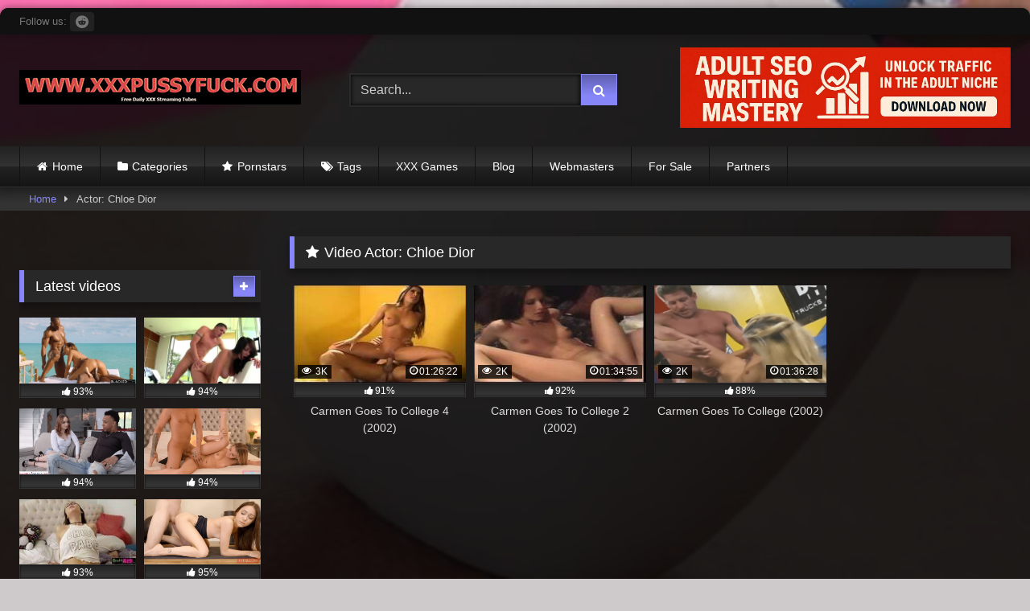

--- FILE ---
content_type: text/html; charset=UTF-8
request_url: https://www.xxxpussyfuck.com/archives/actor/chloe-dior/
body_size: 19864
content:
<!--WPFC_PAGE_TYPE_archive--><!DOCTYPE html>


<html dir="ltr" lang="en-US" prefix="og: https://ogp.me/ns#">
<head>
<meta charset="UTF-8">
<meta content='width=device-width, initial-scale=1.0, maximum-scale=1.0, user-scalable=0' name='viewport' />
<link rel="profile" href="https://gmpg.org/xfn/11">
<link rel="icon" href="
https://www.xxxpussyfuck.com/wp-content/uploads/2022/10/favicon-1.png">

<!-- Meta social networks -->

<!-- Temp Style -->
	<style>
		#page {
			max-width: 1300px;
			margin: 10px auto;
			background: rgba(0,0,0,0.85);
			box-shadow: 0 0 10px rgba(0, 0, 0, 0.50);
			-moz-box-shadow: 0 0 10px rgba(0, 0, 0, 0.50);
			-webkit-box-shadow: 0 0 10px rgba(0, 0, 0, 0.50);
			-webkit-border-radius: 10px;
			-moz-border-radius: 10px;
			border-radius: 10px;
		}
	</style>
<style>
	.post-thumbnail {
		padding-bottom: 56.25%;
	}
	.post-thumbnail video,
	.post-thumbnail img {
		object-fit: fill;
	}

	.video-debounce-bar {
		background: #8686F8!important;
	}

					body.custom-background {
			background-image: url(https://www.xxxpussyfuck.com/wp-content/uploads/2023/05/pussybackground.jpg);
			background-color: #CEC9CA!important;
			background-repeat: repeat;
			background-attachment: scroll;
			background-position: top;
			background-size: cover;
		}
	
			button,
		.button,
		input[type="button"],
		input[type="reset"],
		input[type="submit"],
		.label,
		.label:visited,
		.pagination ul li a,
		.widget_categories ul li a,
		.comment-reply-link,
		a.tag-cloud-link,
		.template-actors li a {
			background: -moz-linear-gradient(top, rgba(0,0,0,0.3) 0%, rgba(0,0,0,0) 70%); /* FF3.6-15 */
			background: -webkit-linear-gradient(top, rgba(0,0,0,0.3) 0%,rgba(0,0,0,0) 70%); /* Chrome10-25,Safari5.1-6 */
			background: linear-gradient(to bottom, rgba(0,0,0,0.3) 0%,rgba(0,0,0,0) 70%); /* W3C, IE10+, FF16+, Chrome26+, Opera12+, Safari7+ */
			filter: progid:DXImageTransform.Microsoft.gradient( startColorstr='#a62b2b2b', endColorstr='#00000000',GradientType=0 ); /* IE6-9 */
			-moz-box-shadow: 0 1px 6px 0 rgba(0, 0, 0, 0.12);
			-webkit-box-shadow: 0 1px 6px 0 rgba(0, 0, 0, 0.12);
			-o-box-shadow: 0 1px 6px 0 rgba(0, 0, 0, 0.12);
			box-shadow: 0 1px 6px 0 rgba(0, 0, 0, 0.12);
		}
		input[type="text"],
		input[type="email"],
		input[type="url"],
		input[type="password"],
		input[type="search"],
		input[type="number"],
		input[type="tel"],
		input[type="range"],
		input[type="date"],
		input[type="month"],
		input[type="week"],
		input[type="time"],
		input[type="datetime"],
		input[type="datetime-local"],
		input[type="color"],
		select,
		textarea,
		.wp-editor-container {
			-moz-box-shadow: 0 0 1px rgba(255, 255, 255, 0.3), 0 0 5px black inset;
			-webkit-box-shadow: 0 0 1px rgba(255, 255, 255, 0.3), 0 0 5px black inset;
			-o-box-shadow: 0 0 1px rgba(255, 255, 255, 0.3), 0 0 5px black inset;
			box-shadow: 0 0 1px rgba(255, 255, 255, 0.3), 0 0 5px black inset;
		}
		#site-navigation {
			background: #222222;
			background: -moz-linear-gradient(top, #222222 0%, #333333 50%, #222222 51%, #151515 100%);
			background: -webkit-linear-gradient(top, #222222 0%,#333333 50%,#222222 51%,#151515 100%);
			background: linear-gradient(to bottom, #222222 0%,#333333 50%,#222222 51%,#151515 100%);
			filter: progid:DXImageTransform.Microsoft.gradient( startColorstr='#222222', endColorstr='#151515',GradientType=0 );
			-moz-box-shadow: 0 6px 6px 0 rgba(0, 0, 0, 0.12);
			-webkit-box-shadow: 0 6px 6px 0 rgba(0, 0, 0, 0.12);
			-o-box-shadow: 0 6px 6px 0 rgba(0, 0, 0, 0.12);
			box-shadow: 0 6px 6px 0 rgba(0, 0, 0, 0.12);
		}
		#site-navigation > ul > li:hover > a,
		#site-navigation ul li.current-menu-item a {
			background: -moz-linear-gradient(top, rgba(0,0,0,0.3) 0%, rgba(0,0,0,0) 70%);
			background: -webkit-linear-gradient(top, rgba(0,0,0,0.3) 0%,rgba(0,0,0,0) 70%);
			background: linear-gradient(to bottom, rgba(0,0,0,0.3) 0%,rgba(0,0,0,0) 70%);
			filter: progid:DXImageTransform.Microsoft.gradient( startColorstr='#a62b2b2b', endColorstr='#00000000',GradientType=0 );
			-moz-box-shadow: inset 0px 0px 2px 0px #000000;
			-webkit-box-shadow: inset 0px 0px 2px 0px #000000;
			-o-box-shadow: inset 0px 0px 2px 0px #000000;
			box-shadow: inset 0px 0px 2px 0px #000000;
			filter:progid:DXImageTransform.Microsoft.Shadow(color=#000000, Direction=NaN, Strength=2);
		}
		.rating-bar,
		.categories-list .thumb-block .entry-header,
		.actors-list .thumb-block .entry-header,
		#filters .filters-select,
		#filters .filters-options {
			background: -moz-linear-gradient(top, rgba(0,0,0,0.3) 0%, rgba(0,0,0,0) 70%); /* FF3.6-15 */
			background: -webkit-linear-gradient(top, rgba(0,0,0,0.3) 0%,rgba(0,0,0,0) 70%); /* Chrome10-25,Safari5.1-6 */
			background: linear-gradient(to bottom, rgba(0,0,0,0.3) 0%,rgba(0,0,0,0) 70%); /* W3C, IE10+, FF16+, Chrome26+, Opera12+, Safari7+ */
			-moz-box-shadow: inset 0px 0px 2px 0px #000000;
			-webkit-box-shadow: inset 0px 0px 2px 0px #000000;
			-o-box-shadow: inset 0px 0px 2px 0px #000000;
			box-shadow: inset 0px 0px 2px 0px #000000;
			filter:progid:DXImageTransform.Microsoft.Shadow(color=#000000, Direction=NaN, Strength=2);
		}
		.breadcrumbs-area {
			background: -moz-linear-gradient(top, rgba(0,0,0,0.3) 0%, rgba(0,0,0,0) 70%); /* FF3.6-15 */
			background: -webkit-linear-gradient(top, rgba(0,0,0,0.3) 0%,rgba(0,0,0,0) 70%); /* Chrome10-25,Safari5.1-6 */
			background: linear-gradient(to bottom, rgba(0,0,0,0.3) 0%,rgba(0,0,0,0) 70%); /* W3C, IE10+, FF16+, Chrome26+, Opera12+, Safari7+ */
		}
	
	.site-title a {
		font-family: Open Sans;
		font-size: 36px;
	}
	.site-branding .logo img {
		max-width: 350px;
		max-height: 60px;
		margin-top: 0px;
		margin-left: 0px;
	}
	a,
	.site-title a i,
	.thumb-block:hover .rating-bar i,
	.categories-list .thumb-block:hover .entry-header .cat-title:before,
	.required,
	.like #more:hover i,
	.dislike #less:hover i,
	.top-bar i:hover,
	.main-navigation .menu-item-has-children > a:after,
	.menu-toggle i,
	.main-navigation.toggled li:hover > a,
	.main-navigation.toggled li.focus > a,
	.main-navigation.toggled li.current_page_item > a,
	.main-navigation.toggled li.current-menu-item > a,
	#filters .filters-select:after,
	.morelink i,
	.top-bar .membership a i,
	.thumb-block:hover .photos-count i {
		color: #8686F8;
	}
	button,
	.button,
	input[type="button"],
	input[type="reset"],
	input[type="submit"],
	.label,
	.pagination ul li a.current,
	.pagination ul li a:hover,
	body #filters .label.secondary.active,
	.label.secondary:hover,
	.main-navigation li:hover > a,
	.main-navigation li.focus > a,
	.main-navigation li.current_page_item > a,
	.main-navigation li.current-menu-item > a,
	.widget_categories ul li a:hover,
	.comment-reply-link,
	a.tag-cloud-link:hover,
	.template-actors li a:hover {
		border-color: #8686F8!important;
		background-color: #8686F8!important;
	}
	.rating-bar-meter,
	.vjs-play-progress,
	#filters .filters-options span:hover,
	.bx-wrapper .bx-controls-direction a,
	.top-bar .social-share a:hover,
	.thumb-block:hover span.hd-video,
	.featured-carousel .slide a:hover span.hd-video,
	.appContainer .ctaButton {
		background-color: #8686F8!important;
	}
	#video-tabs button.tab-link.active,
	.title-block,
	.widget-title,
	.page-title,
	.page .entry-title,
	.comments-title,
	.comment-reply-title,
	.morelink:hover {
		border-color: #8686F8!important;
	}

	/* Small desktops ----------- */
	@media only screen  and (min-width : 64.001em) and (max-width : 84em) {
		#main .thumb-block {
			width: 25%!important;
		}
	}

	/* Desktops and laptops ----------- */
	@media only screen  and (min-width : 84.001em) {
		#main .thumb-block {
			width: 25%!important;
		}
	}

</style>

<!-- Google Analytics -->
<!-- Google tag (gtag.js) -->
<script async src="https://www.googletagmanager.com/gtag/js?id=G-FP375CCBHC"></script>
<script>
  window.dataLayer = window.dataLayer || [];
  function gtag(){dataLayer.push(arguments);}
  gtag('js', new Date());

  gtag('config', 'G-FP375CCBHC');
</script>
<!-- Meta Verification -->

<title>Chloe Dior - XXX PUSSY FUCK</title>

		<!-- All in One SEO 4.9.3 - aioseo.com -->
	<meta name="robots" content="max-image-preview:large" />
	<meta name="msvalidate.01" content="2CA7D8F43C84AE73A194EC9FE7E5B5C1" />
	<link rel="canonical" href="https://www.xxxpussyfuck.com/archives/actor/chloe-dior/" />
	<meta name="generator" content="All in One SEO (AIOSEO) 4.9.3" />
		<script type="application/ld+json" class="aioseo-schema">
			{"@context":"https:\/\/schema.org","@graph":[{"@type":"BreadcrumbList","@id":"https:\/\/www.xxxpussyfuck.com\/archives\/actor\/chloe-dior\/#breadcrumblist","itemListElement":[{"@type":"ListItem","@id":"https:\/\/www.xxxpussyfuck.com#listItem","position":1,"name":"Home","item":"https:\/\/www.xxxpussyfuck.com","nextItem":{"@type":"ListItem","@id":"https:\/\/www.xxxpussyfuck.com\/archives\/actor\/chloe-dior\/#listItem","name":"Chloe Dior"}},{"@type":"ListItem","@id":"https:\/\/www.xxxpussyfuck.com\/archives\/actor\/chloe-dior\/#listItem","position":2,"name":"Chloe Dior","previousItem":{"@type":"ListItem","@id":"https:\/\/www.xxxpussyfuck.com#listItem","name":"Home"}}]},{"@type":"CollectionPage","@id":"https:\/\/www.xxxpussyfuck.com\/archives\/actor\/chloe-dior\/#collectionpage","url":"https:\/\/www.xxxpussyfuck.com\/archives\/actor\/chloe-dior\/","name":"Chloe Dior - XXX PUSSY FUCK","inLanguage":"en-US","isPartOf":{"@id":"https:\/\/www.xxxpussyfuck.com\/#website"},"breadcrumb":{"@id":"https:\/\/www.xxxpussyfuck.com\/archives\/actor\/chloe-dior\/#breadcrumblist"}},{"@type":"Organization","@id":"https:\/\/www.xxxpussyfuck.com\/#organization","name":"XXXPUSSYFUCK","description":"Free Daily XXX Pussy Fuck Videos Streaming Tubes","url":"https:\/\/www.xxxpussyfuck.com\/"},{"@type":"WebSite","@id":"https:\/\/www.xxxpussyfuck.com\/#website","url":"https:\/\/www.xxxpussyfuck.com\/","name":"XXX PUSSY FUCK","description":"Free Daily XXX Pussy Fuck Videos Streaming Tubes","inLanguage":"en-US","publisher":{"@id":"https:\/\/www.xxxpussyfuck.com\/#organization"}}]}
		</script>
		<!-- All in One SEO -->

<link rel='dns-prefetch' href='//stats.wp.com' />
<link rel='preconnect' href='//c0.wp.com' />
<link rel="alternate" type="application/rss+xml" title="XXX PUSSY FUCK &raquo; Feed" href="https://www.xxxpussyfuck.com/feed/" />
		<!-- This site uses the Google Analytics by MonsterInsights plugin v9.11.1 - Using Analytics tracking - https://www.monsterinsights.com/ -->
							<script src="//www.googletagmanager.com/gtag/js?id=G-LWZHE3706Q"  data-cfasync="false" data-wpfc-render="false" type="text/javascript" async></script>
			<script data-cfasync="false" data-wpfc-render="false" type="text/javascript">
				var mi_version = '9.11.1';
				var mi_track_user = true;
				var mi_no_track_reason = '';
								var MonsterInsightsDefaultLocations = {"page_location":"https:\/\/www.xxxpussyfuck.com\/archives\/actor\/chloe-dior\/"};
								if ( typeof MonsterInsightsPrivacyGuardFilter === 'function' ) {
					var MonsterInsightsLocations = (typeof MonsterInsightsExcludeQuery === 'object') ? MonsterInsightsPrivacyGuardFilter( MonsterInsightsExcludeQuery ) : MonsterInsightsPrivacyGuardFilter( MonsterInsightsDefaultLocations );
				} else {
					var MonsterInsightsLocations = (typeof MonsterInsightsExcludeQuery === 'object') ? MonsterInsightsExcludeQuery : MonsterInsightsDefaultLocations;
				}

								var disableStrs = [
										'ga-disable-G-LWZHE3706Q',
									];

				/* Function to detect opted out users */
				function __gtagTrackerIsOptedOut() {
					for (var index = 0; index < disableStrs.length; index++) {
						if (document.cookie.indexOf(disableStrs[index] + '=true') > -1) {
							return true;
						}
					}

					return false;
				}

				/* Disable tracking if the opt-out cookie exists. */
				if (__gtagTrackerIsOptedOut()) {
					for (var index = 0; index < disableStrs.length; index++) {
						window[disableStrs[index]] = true;
					}
				}

				/* Opt-out function */
				function __gtagTrackerOptout() {
					for (var index = 0; index < disableStrs.length; index++) {
						document.cookie = disableStrs[index] + '=true; expires=Thu, 31 Dec 2099 23:59:59 UTC; path=/';
						window[disableStrs[index]] = true;
					}
				}

				if ('undefined' === typeof gaOptout) {
					function gaOptout() {
						__gtagTrackerOptout();
					}
				}
								window.dataLayer = window.dataLayer || [];

				window.MonsterInsightsDualTracker = {
					helpers: {},
					trackers: {},
				};
				if (mi_track_user) {
					function __gtagDataLayer() {
						dataLayer.push(arguments);
					}

					function __gtagTracker(type, name, parameters) {
						if (!parameters) {
							parameters = {};
						}

						if (parameters.send_to) {
							__gtagDataLayer.apply(null, arguments);
							return;
						}

						if (type === 'event') {
														parameters.send_to = monsterinsights_frontend.v4_id;
							var hookName = name;
							if (typeof parameters['event_category'] !== 'undefined') {
								hookName = parameters['event_category'] + ':' + name;
							}

							if (typeof MonsterInsightsDualTracker.trackers[hookName] !== 'undefined') {
								MonsterInsightsDualTracker.trackers[hookName](parameters);
							} else {
								__gtagDataLayer('event', name, parameters);
							}
							
						} else {
							__gtagDataLayer.apply(null, arguments);
						}
					}

					__gtagTracker('js', new Date());
					__gtagTracker('set', {
						'developer_id.dZGIzZG': true,
											});
					if ( MonsterInsightsLocations.page_location ) {
						__gtagTracker('set', MonsterInsightsLocations);
					}
										__gtagTracker('config', 'G-LWZHE3706Q', {"forceSSL":"true","link_attribution":"true"} );
										window.gtag = __gtagTracker;										(function () {
						/* https://developers.google.com/analytics/devguides/collection/analyticsjs/ */
						/* ga and __gaTracker compatibility shim. */
						var noopfn = function () {
							return null;
						};
						var newtracker = function () {
							return new Tracker();
						};
						var Tracker = function () {
							return null;
						};
						var p = Tracker.prototype;
						p.get = noopfn;
						p.set = noopfn;
						p.send = function () {
							var args = Array.prototype.slice.call(arguments);
							args.unshift('send');
							__gaTracker.apply(null, args);
						};
						var __gaTracker = function () {
							var len = arguments.length;
							if (len === 0) {
								return;
							}
							var f = arguments[len - 1];
							if (typeof f !== 'object' || f === null || typeof f.hitCallback !== 'function') {
								if ('send' === arguments[0]) {
									var hitConverted, hitObject = false, action;
									if ('event' === arguments[1]) {
										if ('undefined' !== typeof arguments[3]) {
											hitObject = {
												'eventAction': arguments[3],
												'eventCategory': arguments[2],
												'eventLabel': arguments[4],
												'value': arguments[5] ? arguments[5] : 1,
											}
										}
									}
									if ('pageview' === arguments[1]) {
										if ('undefined' !== typeof arguments[2]) {
											hitObject = {
												'eventAction': 'page_view',
												'page_path': arguments[2],
											}
										}
									}
									if (typeof arguments[2] === 'object') {
										hitObject = arguments[2];
									}
									if (typeof arguments[5] === 'object') {
										Object.assign(hitObject, arguments[5]);
									}
									if ('undefined' !== typeof arguments[1].hitType) {
										hitObject = arguments[1];
										if ('pageview' === hitObject.hitType) {
											hitObject.eventAction = 'page_view';
										}
									}
									if (hitObject) {
										action = 'timing' === arguments[1].hitType ? 'timing_complete' : hitObject.eventAction;
										hitConverted = mapArgs(hitObject);
										__gtagTracker('event', action, hitConverted);
									}
								}
								return;
							}

							function mapArgs(args) {
								var arg, hit = {};
								var gaMap = {
									'eventCategory': 'event_category',
									'eventAction': 'event_action',
									'eventLabel': 'event_label',
									'eventValue': 'event_value',
									'nonInteraction': 'non_interaction',
									'timingCategory': 'event_category',
									'timingVar': 'name',
									'timingValue': 'value',
									'timingLabel': 'event_label',
									'page': 'page_path',
									'location': 'page_location',
									'title': 'page_title',
									'referrer' : 'page_referrer',
								};
								for (arg in args) {
																		if (!(!args.hasOwnProperty(arg) || !gaMap.hasOwnProperty(arg))) {
										hit[gaMap[arg]] = args[arg];
									} else {
										hit[arg] = args[arg];
									}
								}
								return hit;
							}

							try {
								f.hitCallback();
							} catch (ex) {
							}
						};
						__gaTracker.create = newtracker;
						__gaTracker.getByName = newtracker;
						__gaTracker.getAll = function () {
							return [];
						};
						__gaTracker.remove = noopfn;
						__gaTracker.loaded = true;
						window['__gaTracker'] = __gaTracker;
					})();
									} else {
										console.log("");
					(function () {
						function __gtagTracker() {
							return null;
						}

						window['__gtagTracker'] = __gtagTracker;
						window['gtag'] = __gtagTracker;
					})();
									}
			</script>
							<!-- / Google Analytics by MonsterInsights -->
		<style id='wp-img-auto-sizes-contain-inline-css' type='text/css'>
img:is([sizes=auto i],[sizes^="auto," i]){contain-intrinsic-size:3000px 1500px}
/*# sourceURL=wp-img-auto-sizes-contain-inline-css */
</style>

<style id='wp-emoji-styles-inline-css' type='text/css'>

	img.wp-smiley, img.emoji {
		display: inline !important;
		border: none !important;
		box-shadow: none !important;
		height: 1em !important;
		width: 1em !important;
		margin: 0 0.07em !important;
		vertical-align: -0.1em !important;
		background: none !important;
		padding: 0 !important;
	}
/*# sourceURL=wp-emoji-styles-inline-css */
</style>
<link rel='stylesheet' id='wp-block-library-css' href='https://c0.wp.com/c/6.9/wp-includes/css/dist/block-library/style.min.css' type='text/css' media='all' />
<style id='wp-block-image-inline-css' type='text/css'>
.wp-block-image>a,.wp-block-image>figure>a{display:inline-block}.wp-block-image img{box-sizing:border-box;height:auto;max-width:100%;vertical-align:bottom}@media not (prefers-reduced-motion){.wp-block-image img.hide{visibility:hidden}.wp-block-image img.show{animation:show-content-image .4s}}.wp-block-image[style*=border-radius] img,.wp-block-image[style*=border-radius]>a{border-radius:inherit}.wp-block-image.has-custom-border img{box-sizing:border-box}.wp-block-image.aligncenter{text-align:center}.wp-block-image.alignfull>a,.wp-block-image.alignwide>a{width:100%}.wp-block-image.alignfull img,.wp-block-image.alignwide img{height:auto;width:100%}.wp-block-image .aligncenter,.wp-block-image .alignleft,.wp-block-image .alignright,.wp-block-image.aligncenter,.wp-block-image.alignleft,.wp-block-image.alignright{display:table}.wp-block-image .aligncenter>figcaption,.wp-block-image .alignleft>figcaption,.wp-block-image .alignright>figcaption,.wp-block-image.aligncenter>figcaption,.wp-block-image.alignleft>figcaption,.wp-block-image.alignright>figcaption{caption-side:bottom;display:table-caption}.wp-block-image .alignleft{float:left;margin:.5em 1em .5em 0}.wp-block-image .alignright{float:right;margin:.5em 0 .5em 1em}.wp-block-image .aligncenter{margin-left:auto;margin-right:auto}.wp-block-image :where(figcaption){margin-bottom:1em;margin-top:.5em}.wp-block-image.is-style-circle-mask img{border-radius:9999px}@supports ((-webkit-mask-image:none) or (mask-image:none)) or (-webkit-mask-image:none){.wp-block-image.is-style-circle-mask img{border-radius:0;-webkit-mask-image:url('data:image/svg+xml;utf8,<svg viewBox="0 0 100 100" xmlns="http://www.w3.org/2000/svg"><circle cx="50" cy="50" r="50"/></svg>');mask-image:url('data:image/svg+xml;utf8,<svg viewBox="0 0 100 100" xmlns="http://www.w3.org/2000/svg"><circle cx="50" cy="50" r="50"/></svg>');mask-mode:alpha;-webkit-mask-position:center;mask-position:center;-webkit-mask-repeat:no-repeat;mask-repeat:no-repeat;-webkit-mask-size:contain;mask-size:contain}}:root :where(.wp-block-image.is-style-rounded img,.wp-block-image .is-style-rounded img){border-radius:9999px}.wp-block-image figure{margin:0}.wp-lightbox-container{display:flex;flex-direction:column;position:relative}.wp-lightbox-container img{cursor:zoom-in}.wp-lightbox-container img:hover+button{opacity:1}.wp-lightbox-container button{align-items:center;backdrop-filter:blur(16px) saturate(180%);background-color:#5a5a5a40;border:none;border-radius:4px;cursor:zoom-in;display:flex;height:20px;justify-content:center;opacity:0;padding:0;position:absolute;right:16px;text-align:center;top:16px;width:20px;z-index:100}@media not (prefers-reduced-motion){.wp-lightbox-container button{transition:opacity .2s ease}}.wp-lightbox-container button:focus-visible{outline:3px auto #5a5a5a40;outline:3px auto -webkit-focus-ring-color;outline-offset:3px}.wp-lightbox-container button:hover{cursor:pointer;opacity:1}.wp-lightbox-container button:focus{opacity:1}.wp-lightbox-container button:focus,.wp-lightbox-container button:hover,.wp-lightbox-container button:not(:hover):not(:active):not(.has-background){background-color:#5a5a5a40;border:none}.wp-lightbox-overlay{box-sizing:border-box;cursor:zoom-out;height:100vh;left:0;overflow:hidden;position:fixed;top:0;visibility:hidden;width:100%;z-index:100000}.wp-lightbox-overlay .close-button{align-items:center;cursor:pointer;display:flex;justify-content:center;min-height:40px;min-width:40px;padding:0;position:absolute;right:calc(env(safe-area-inset-right) + 16px);top:calc(env(safe-area-inset-top) + 16px);z-index:5000000}.wp-lightbox-overlay .close-button:focus,.wp-lightbox-overlay .close-button:hover,.wp-lightbox-overlay .close-button:not(:hover):not(:active):not(.has-background){background:none;border:none}.wp-lightbox-overlay .lightbox-image-container{height:var(--wp--lightbox-container-height);left:50%;overflow:hidden;position:absolute;top:50%;transform:translate(-50%,-50%);transform-origin:top left;width:var(--wp--lightbox-container-width);z-index:9999999999}.wp-lightbox-overlay .wp-block-image{align-items:center;box-sizing:border-box;display:flex;height:100%;justify-content:center;margin:0;position:relative;transform-origin:0 0;width:100%;z-index:3000000}.wp-lightbox-overlay .wp-block-image img{height:var(--wp--lightbox-image-height);min-height:var(--wp--lightbox-image-height);min-width:var(--wp--lightbox-image-width);width:var(--wp--lightbox-image-width)}.wp-lightbox-overlay .wp-block-image figcaption{display:none}.wp-lightbox-overlay button{background:none;border:none}.wp-lightbox-overlay .scrim{background-color:#fff;height:100%;opacity:.9;position:absolute;width:100%;z-index:2000000}.wp-lightbox-overlay.active{visibility:visible}@media not (prefers-reduced-motion){.wp-lightbox-overlay.active{animation:turn-on-visibility .25s both}.wp-lightbox-overlay.active img{animation:turn-on-visibility .35s both}.wp-lightbox-overlay.show-closing-animation:not(.active){animation:turn-off-visibility .35s both}.wp-lightbox-overlay.show-closing-animation:not(.active) img{animation:turn-off-visibility .25s both}.wp-lightbox-overlay.zoom.active{animation:none;opacity:1;visibility:visible}.wp-lightbox-overlay.zoom.active .lightbox-image-container{animation:lightbox-zoom-in .4s}.wp-lightbox-overlay.zoom.active .lightbox-image-container img{animation:none}.wp-lightbox-overlay.zoom.active .scrim{animation:turn-on-visibility .4s forwards}.wp-lightbox-overlay.zoom.show-closing-animation:not(.active){animation:none}.wp-lightbox-overlay.zoom.show-closing-animation:not(.active) .lightbox-image-container{animation:lightbox-zoom-out .4s}.wp-lightbox-overlay.zoom.show-closing-animation:not(.active) .lightbox-image-container img{animation:none}.wp-lightbox-overlay.zoom.show-closing-animation:not(.active) .scrim{animation:turn-off-visibility .4s forwards}}@keyframes show-content-image{0%{visibility:hidden}99%{visibility:hidden}to{visibility:visible}}@keyframes turn-on-visibility{0%{opacity:0}to{opacity:1}}@keyframes turn-off-visibility{0%{opacity:1;visibility:visible}99%{opacity:0;visibility:visible}to{opacity:0;visibility:hidden}}@keyframes lightbox-zoom-in{0%{transform:translate(calc((-100vw + var(--wp--lightbox-scrollbar-width))/2 + var(--wp--lightbox-initial-left-position)),calc(-50vh + var(--wp--lightbox-initial-top-position))) scale(var(--wp--lightbox-scale))}to{transform:translate(-50%,-50%) scale(1)}}@keyframes lightbox-zoom-out{0%{transform:translate(-50%,-50%) scale(1);visibility:visible}99%{visibility:visible}to{transform:translate(calc((-100vw + var(--wp--lightbox-scrollbar-width))/2 + var(--wp--lightbox-initial-left-position)),calc(-50vh + var(--wp--lightbox-initial-top-position))) scale(var(--wp--lightbox-scale));visibility:hidden}}
/*# sourceURL=https://c0.wp.com/c/6.9/wp-includes/blocks/image/style.min.css */
</style>
<style id='wp-block-paragraph-inline-css' type='text/css'>
.is-small-text{font-size:.875em}.is-regular-text{font-size:1em}.is-large-text{font-size:2.25em}.is-larger-text{font-size:3em}.has-drop-cap:not(:focus):first-letter{float:left;font-size:8.4em;font-style:normal;font-weight:100;line-height:.68;margin:.05em .1em 0 0;text-transform:uppercase}body.rtl .has-drop-cap:not(:focus):first-letter{float:none;margin-left:.1em}p.has-drop-cap.has-background{overflow:hidden}:root :where(p.has-background){padding:1.25em 2.375em}:where(p.has-text-color:not(.has-link-color)) a{color:inherit}p.has-text-align-left[style*="writing-mode:vertical-lr"],p.has-text-align-right[style*="writing-mode:vertical-rl"]{rotate:180deg}
/*# sourceURL=https://c0.wp.com/c/6.9/wp-includes/blocks/paragraph/style.min.css */
</style>
<style id='global-styles-inline-css' type='text/css'>
:root{--wp--preset--aspect-ratio--square: 1;--wp--preset--aspect-ratio--4-3: 4/3;--wp--preset--aspect-ratio--3-4: 3/4;--wp--preset--aspect-ratio--3-2: 3/2;--wp--preset--aspect-ratio--2-3: 2/3;--wp--preset--aspect-ratio--16-9: 16/9;--wp--preset--aspect-ratio--9-16: 9/16;--wp--preset--color--black: #000000;--wp--preset--color--cyan-bluish-gray: #abb8c3;--wp--preset--color--white: #ffffff;--wp--preset--color--pale-pink: #f78da7;--wp--preset--color--vivid-red: #cf2e2e;--wp--preset--color--luminous-vivid-orange: #ff6900;--wp--preset--color--luminous-vivid-amber: #fcb900;--wp--preset--color--light-green-cyan: #7bdcb5;--wp--preset--color--vivid-green-cyan: #00d084;--wp--preset--color--pale-cyan-blue: #8ed1fc;--wp--preset--color--vivid-cyan-blue: #0693e3;--wp--preset--color--vivid-purple: #9b51e0;--wp--preset--gradient--vivid-cyan-blue-to-vivid-purple: linear-gradient(135deg,rgb(6,147,227) 0%,rgb(155,81,224) 100%);--wp--preset--gradient--light-green-cyan-to-vivid-green-cyan: linear-gradient(135deg,rgb(122,220,180) 0%,rgb(0,208,130) 100%);--wp--preset--gradient--luminous-vivid-amber-to-luminous-vivid-orange: linear-gradient(135deg,rgb(252,185,0) 0%,rgb(255,105,0) 100%);--wp--preset--gradient--luminous-vivid-orange-to-vivid-red: linear-gradient(135deg,rgb(255,105,0) 0%,rgb(207,46,46) 100%);--wp--preset--gradient--very-light-gray-to-cyan-bluish-gray: linear-gradient(135deg,rgb(238,238,238) 0%,rgb(169,184,195) 100%);--wp--preset--gradient--cool-to-warm-spectrum: linear-gradient(135deg,rgb(74,234,220) 0%,rgb(151,120,209) 20%,rgb(207,42,186) 40%,rgb(238,44,130) 60%,rgb(251,105,98) 80%,rgb(254,248,76) 100%);--wp--preset--gradient--blush-light-purple: linear-gradient(135deg,rgb(255,206,236) 0%,rgb(152,150,240) 100%);--wp--preset--gradient--blush-bordeaux: linear-gradient(135deg,rgb(254,205,165) 0%,rgb(254,45,45) 50%,rgb(107,0,62) 100%);--wp--preset--gradient--luminous-dusk: linear-gradient(135deg,rgb(255,203,112) 0%,rgb(199,81,192) 50%,rgb(65,88,208) 100%);--wp--preset--gradient--pale-ocean: linear-gradient(135deg,rgb(255,245,203) 0%,rgb(182,227,212) 50%,rgb(51,167,181) 100%);--wp--preset--gradient--electric-grass: linear-gradient(135deg,rgb(202,248,128) 0%,rgb(113,206,126) 100%);--wp--preset--gradient--midnight: linear-gradient(135deg,rgb(2,3,129) 0%,rgb(40,116,252) 100%);--wp--preset--font-size--small: 13px;--wp--preset--font-size--medium: 20px;--wp--preset--font-size--large: 36px;--wp--preset--font-size--x-large: 42px;--wp--preset--spacing--20: 0.44rem;--wp--preset--spacing--30: 0.67rem;--wp--preset--spacing--40: 1rem;--wp--preset--spacing--50: 1.5rem;--wp--preset--spacing--60: 2.25rem;--wp--preset--spacing--70: 3.38rem;--wp--preset--spacing--80: 5.06rem;--wp--preset--shadow--natural: 6px 6px 9px rgba(0, 0, 0, 0.2);--wp--preset--shadow--deep: 12px 12px 50px rgba(0, 0, 0, 0.4);--wp--preset--shadow--sharp: 6px 6px 0px rgba(0, 0, 0, 0.2);--wp--preset--shadow--outlined: 6px 6px 0px -3px rgb(255, 255, 255), 6px 6px rgb(0, 0, 0);--wp--preset--shadow--crisp: 6px 6px 0px rgb(0, 0, 0);}:root :where(.is-layout-flow) > :first-child{margin-block-start: 0;}:root :where(.is-layout-flow) > :last-child{margin-block-end: 0;}:root :where(.is-layout-flow) > *{margin-block-start: 24px;margin-block-end: 0;}:root :where(.is-layout-constrained) > :first-child{margin-block-start: 0;}:root :where(.is-layout-constrained) > :last-child{margin-block-end: 0;}:root :where(.is-layout-constrained) > *{margin-block-start: 24px;margin-block-end: 0;}:root :where(.is-layout-flex){gap: 24px;}:root :where(.is-layout-grid){gap: 24px;}body .is-layout-flex{display: flex;}.is-layout-flex{flex-wrap: wrap;align-items: center;}.is-layout-flex > :is(*, div){margin: 0;}body .is-layout-grid{display: grid;}.is-layout-grid > :is(*, div){margin: 0;}.has-black-color{color: var(--wp--preset--color--black) !important;}.has-cyan-bluish-gray-color{color: var(--wp--preset--color--cyan-bluish-gray) !important;}.has-white-color{color: var(--wp--preset--color--white) !important;}.has-pale-pink-color{color: var(--wp--preset--color--pale-pink) !important;}.has-vivid-red-color{color: var(--wp--preset--color--vivid-red) !important;}.has-luminous-vivid-orange-color{color: var(--wp--preset--color--luminous-vivid-orange) !important;}.has-luminous-vivid-amber-color{color: var(--wp--preset--color--luminous-vivid-amber) !important;}.has-light-green-cyan-color{color: var(--wp--preset--color--light-green-cyan) !important;}.has-vivid-green-cyan-color{color: var(--wp--preset--color--vivid-green-cyan) !important;}.has-pale-cyan-blue-color{color: var(--wp--preset--color--pale-cyan-blue) !important;}.has-vivid-cyan-blue-color{color: var(--wp--preset--color--vivid-cyan-blue) !important;}.has-vivid-purple-color{color: var(--wp--preset--color--vivid-purple) !important;}.has-black-background-color{background-color: var(--wp--preset--color--black) !important;}.has-cyan-bluish-gray-background-color{background-color: var(--wp--preset--color--cyan-bluish-gray) !important;}.has-white-background-color{background-color: var(--wp--preset--color--white) !important;}.has-pale-pink-background-color{background-color: var(--wp--preset--color--pale-pink) !important;}.has-vivid-red-background-color{background-color: var(--wp--preset--color--vivid-red) !important;}.has-luminous-vivid-orange-background-color{background-color: var(--wp--preset--color--luminous-vivid-orange) !important;}.has-luminous-vivid-amber-background-color{background-color: var(--wp--preset--color--luminous-vivid-amber) !important;}.has-light-green-cyan-background-color{background-color: var(--wp--preset--color--light-green-cyan) !important;}.has-vivid-green-cyan-background-color{background-color: var(--wp--preset--color--vivid-green-cyan) !important;}.has-pale-cyan-blue-background-color{background-color: var(--wp--preset--color--pale-cyan-blue) !important;}.has-vivid-cyan-blue-background-color{background-color: var(--wp--preset--color--vivid-cyan-blue) !important;}.has-vivid-purple-background-color{background-color: var(--wp--preset--color--vivid-purple) !important;}.has-black-border-color{border-color: var(--wp--preset--color--black) !important;}.has-cyan-bluish-gray-border-color{border-color: var(--wp--preset--color--cyan-bluish-gray) !important;}.has-white-border-color{border-color: var(--wp--preset--color--white) !important;}.has-pale-pink-border-color{border-color: var(--wp--preset--color--pale-pink) !important;}.has-vivid-red-border-color{border-color: var(--wp--preset--color--vivid-red) !important;}.has-luminous-vivid-orange-border-color{border-color: var(--wp--preset--color--luminous-vivid-orange) !important;}.has-luminous-vivid-amber-border-color{border-color: var(--wp--preset--color--luminous-vivid-amber) !important;}.has-light-green-cyan-border-color{border-color: var(--wp--preset--color--light-green-cyan) !important;}.has-vivid-green-cyan-border-color{border-color: var(--wp--preset--color--vivid-green-cyan) !important;}.has-pale-cyan-blue-border-color{border-color: var(--wp--preset--color--pale-cyan-blue) !important;}.has-vivid-cyan-blue-border-color{border-color: var(--wp--preset--color--vivid-cyan-blue) !important;}.has-vivid-purple-border-color{border-color: var(--wp--preset--color--vivid-purple) !important;}.has-vivid-cyan-blue-to-vivid-purple-gradient-background{background: var(--wp--preset--gradient--vivid-cyan-blue-to-vivid-purple) !important;}.has-light-green-cyan-to-vivid-green-cyan-gradient-background{background: var(--wp--preset--gradient--light-green-cyan-to-vivid-green-cyan) !important;}.has-luminous-vivid-amber-to-luminous-vivid-orange-gradient-background{background: var(--wp--preset--gradient--luminous-vivid-amber-to-luminous-vivid-orange) !important;}.has-luminous-vivid-orange-to-vivid-red-gradient-background{background: var(--wp--preset--gradient--luminous-vivid-orange-to-vivid-red) !important;}.has-very-light-gray-to-cyan-bluish-gray-gradient-background{background: var(--wp--preset--gradient--very-light-gray-to-cyan-bluish-gray) !important;}.has-cool-to-warm-spectrum-gradient-background{background: var(--wp--preset--gradient--cool-to-warm-spectrum) !important;}.has-blush-light-purple-gradient-background{background: var(--wp--preset--gradient--blush-light-purple) !important;}.has-blush-bordeaux-gradient-background{background: var(--wp--preset--gradient--blush-bordeaux) !important;}.has-luminous-dusk-gradient-background{background: var(--wp--preset--gradient--luminous-dusk) !important;}.has-pale-ocean-gradient-background{background: var(--wp--preset--gradient--pale-ocean) !important;}.has-electric-grass-gradient-background{background: var(--wp--preset--gradient--electric-grass) !important;}.has-midnight-gradient-background{background: var(--wp--preset--gradient--midnight) !important;}.has-small-font-size{font-size: var(--wp--preset--font-size--small) !important;}.has-medium-font-size{font-size: var(--wp--preset--font-size--medium) !important;}.has-large-font-size{font-size: var(--wp--preset--font-size--large) !important;}.has-x-large-font-size{font-size: var(--wp--preset--font-size--x-large) !important;}
/*# sourceURL=global-styles-inline-css */
</style>

<style id='classic-theme-styles-inline-css' type='text/css'>
/*! This file is auto-generated */
.wp-block-button__link{color:#fff;background-color:#32373c;border-radius:9999px;box-shadow:none;text-decoration:none;padding:calc(.667em + 2px) calc(1.333em + 2px);font-size:1.125em}.wp-block-file__button{background:#32373c;color:#fff;text-decoration:none}
/*# sourceURL=/wp-includes/css/classic-themes.min.css */
</style>
<link rel='stylesheet' id='wpst-font-awesome-css' href='https://www.xxxpussyfuck.com/wp-content/themes/retrotube/assets/stylesheets/font-awesome/css/font-awesome.min.css?ver=4.7.0' type='text/css' media='all' />
<link rel='stylesheet' id='wpst-style-css' href='https://www.xxxpussyfuck.com/wp-content/themes/retrotube/style.css?ver=1.10.2.1759266716' type='text/css' media='all' />
<link rel='stylesheet' id='meks_ess-main-css' href='https://www.xxxpussyfuck.com/wp-content/plugins/meks-easy-social-share/assets/css/main.css?ver=1.3' type='text/css' media='all' />
<script type="text/javascript" src="https://www.xxxpussyfuck.com/wp-content/plugins/google-analytics-for-wordpress/assets/js/frontend-gtag.min.js?ver=9.11.1" id="monsterinsights-frontend-script-js" async="async" data-wp-strategy="async"></script>
<script data-cfasync="false" data-wpfc-render="false" type="text/javascript" id='monsterinsights-frontend-script-js-extra'>/* <![CDATA[ */
var monsterinsights_frontend = {"js_events_tracking":"true","download_extensions":"doc,pdf,ppt,zip,xls,docx,pptx,xlsx","inbound_paths":"[{\"path\":\"\\\/go\\\/\",\"label\":\"affiliate\"},{\"path\":\"\\\/recommend\\\/\",\"label\":\"affiliate\"}]","home_url":"https:\/\/www.xxxpussyfuck.com","hash_tracking":"false","v4_id":"G-LWZHE3706Q"};/* ]]> */
</script>
<script type="text/javascript" src="https://c0.wp.com/c/6.9/wp-includes/js/jquery/jquery.min.js" id="jquery-core-js"></script>
<script type="text/javascript" src="https://c0.wp.com/c/6.9/wp-includes/js/jquery/jquery-migrate.min.js" id="jquery-migrate-js"></script>
<link rel="https://api.w.org/" href="https://www.xxxpussyfuck.com/wp-json/" /><link rel="alternate" title="JSON" type="application/json" href="https://www.xxxpussyfuck.com/wp-json/wp/v2/actors/10535" /><link rel="EditURI" type="application/rsd+xml" title="RSD" href="https://www.xxxpussyfuck.com/xmlrpc.php?rsd" />
<meta name="generator" content="WordPress 6.9" />
<meta name="viewport" content="width=device-width, initial-scale=1.0">	<style>img#wpstats{display:none}</style>
		<style type="text/css" id="custom-background-css">
body.custom-background { background-color: #000000; }
</style>
	</head>  <body class="archive tax-actors term-chloe-dior term-10535 custom-background wp-embed-responsive wp-theme-retrotube group-blog hfeed"> <div id="page"> 	<a class="skip-link screen-reader-text" href="#content">Skip to content</a>  	<header id="masthead" class="site-header" role="banner">  			<div class="top-bar  			br-top-10"> 		<div class="top-bar-content row"> 			<div class="social-share"> 															<small>Follow us:</small> 																															<a href="https://www.reddit.com/user/XXXPUSSYFUCK/" target="_blank"><i class="fa fa-reddit"></i></a> 																											</div>  					</div> 	</div>  	 		<div class="site-branding row"> 			<div class="logo"> 									<a href="https://www.xxxpussyfuck.com/" rel="home" title="XXX PUSSY FUCK"><img src=" 										https://www.xxxpussyfuck.com/wp-content/uploads/2022/11/pussyfuckjnr.jpg					" alt="XXX PUSSY FUCK"></a> 				 							</div> 							<div class="header-search small-search"> 	<form method="get" id="searchform" action="https://www.xxxpussyfuck.com/">         					<input class="input-group-field" value="Search..." name="s" id="s" onfocus="if (this.value == 'Search...') {this.value = '';}" onblur="if (this.value == '') {this.value = 'Search...';}" type="text" /> 				 		<input class="button fa-input" type="submit" id="searchsubmit" value="&#xf002;" />         	</form> </div>										<div class="happy-header"> 					<a href="https://payhip.com/b/iM3B2" target="_blank" id="adult-seo-banner">    <img src="https://www.xxxpussyfuck.com/wp-content/uploads/2025/09/advertisement_87.jpg"          alt="Adult SEO Writing Mastery"          width="468" height="60" border="0" />  </a>				</div> 					</div><!-- .site-branding -->  		<nav id="site-navigation" class="main-navigation" role="navigation"> 			<div id="head-mobile"></div> 			<div class="button-nav"></div> 			<ul id="menu-main-menu" class="row"><li id="menu-item-11" class="home-icon menu-item menu-item-type-custom menu-item-object-custom menu-item-11"><a href="http://xxxpussyfuck.com">Home</a></li> <li id="menu-item-12" class="cat-icon menu-item menu-item-type-post_type menu-item-object-page menu-item-12"><a href="https://www.xxxpussyfuck.com/categories/">Categories</a></li> <li id="menu-item-14" class="star-icon menu-item menu-item-type-post_type menu-item-object-page menu-item-14"><a href="https://www.xxxpussyfuck.com/pornstars/">Pornstars</a></li> <li id="menu-item-13" class="tag-icon menu-item menu-item-type-post_type menu-item-object-page menu-item-13"><a href="https://www.xxxpussyfuck.com/tags/">Tags</a></li> <li id="menu-item-12404" class="menu-item menu-item-type-post_type menu-item-object-page menu-item-12404"><a href="https://www.xxxpussyfuck.com/xxx-games/">XXX Games</a></li> <li id="menu-item-16647" class="menu-item menu-item-type-custom menu-item-object-custom menu-item-16647"><a href="https://www.xxxpussyfuck.com/blog">Blog</a></li> <li id="menu-item-11386" class="menu-item menu-item-type-post_type menu-item-object-page menu-item-11386"><a href="https://www.xxxpussyfuck.com/best-porn-websites/link_exchange/">Webmasters</a></li> <li id="menu-item-47935" class="menu-item menu-item-type-post_type menu-item-object-page menu-item-47935"><a href="https://www.xxxpussyfuck.com/website-for-sale/">For Sale</a></li> <li id="menu-item-11387" class="menu-item menu-item-type-post_type menu-item-object-page menu-item-11387"><a href="https://www.xxxpussyfuck.com/best-porn-websites/">Partners</a></li> </ul>		</nav><!-- #site-navigation -->  		<div class="clear"></div>  					<div class="happy-header-mobile"> 				<a href="https://fleshlight.sjv.io/c/3679461/1203906/4702" target="_top" id="1203906"><img src="//a.impactradius-go.com/display-ad/4702-1203906" border="0" alt="" width="728" height="90"/></a><img height="0" width="0" src="https://fleshlight.sjv.io/i/3679461/1203906/4702" style="position:absolute;visibility:hidden;" border="0" />			</div> 			</header><!-- #masthead -->  	<div class="breadcrumbs-area"><div class="row"><div id="breadcrumbs"><a href="https://www.xxxpussyfuck.com">Home</a><span class="separator"><i class="fa fa-caret-right"></i></span><span class="current">Actor: Chloe Dior</span></div></div></div> 	 	<div id="content" class="site-content row"> 	<div id="primary" class="content-area with-sidebar-left"> 		<main id="main" class="site-main with-sidebar-left" role="main">  		 			<header class="page-header"> 				<h1 class="widget-title"><i class="fa fa-star"></i>Video Actor: <span>Chloe Dior</span></h1>			</header><!-- .page-header -->  			<div> 				 <article data-video-id="video_1" data-main-thumb="https://www.xxxpussyfuck.com/wp-content/uploads/2024/03/carmen-goes-to-college-4-2002.jpg" data-trailer="https://static-au-cdn.eporner.com/thumbs/static4/9/99/994/9948742/9948742-preview.webm" class="loop-video thumb-block video-preview-item full-width post-45786 post type-post status-publish format-video has-post-thumbnail hentry category-full-movies tag-college tag-goes-to-college post_format-post-format-video actors-aria-lee actors-aria-noir actors-avena-lee actors-carmen-luvana actors-chloe-dior actors-daisy-marie actors-julian-andretti actors-lee-stone actors-steve-hooper actors-talon-valenti" data-post-id="45786"> 	<a href="https://www.xxxpussyfuck.com/archives/45786/carmen-goes-to-college-4-2002/" title="Carmen Goes To College 4 (2002)"> 		<div class="post-thumbnail"> 			 			<div class="post-thumbnail-container"><img class="video-main-thumb" width="300" height="168.75" src="https://www.xxxpussyfuck.com/wp-content/uploads/2024/03/carmen-goes-to-college-4-2002.jpg" alt="Carmen Goes To College 4 (2002)"></div>			<div class="video-overlay"></div>  						<span class="views"><i class="fa fa-eye"></i> 3K</span>			<span class="duration"><i class="fa fa-clock-o"></i>01:26:22</span>		</div>  		<div class="rating-bar"><div class="rating-bar-meter" style="width:91%"></div><i class="fa fa-thumbs-up" aria-hidden="true"></i><span>91%</span></div> 		<header class="entry-header"> 			<span>Carmen Goes To College 4 (2002)</span> 		</header> 	</a> </article>  <article data-video-id="video_2" data-main-thumb="https://www.xxxpussyfuck.com/wp-content/uploads/2024/03/carmen-goes-to-college-2-2002.jpg" data-thumbs="https://static-ca-cdn.eporner.com/thumbs/static4/9/98/985/9853025/1.jpg,https://static-ca-cdn.eporner.com/thumbs/static4/9/98/985/9853025/2.jpg,https://static-ca-cdn.eporner.com/thumbs/static4/9/98/985/9853025/3.jpg,https://static-ca-cdn.eporner.com/thumbs/static4/9/98/985/9853025/4.jpg,https://static-ca-cdn.eporner.com/thumbs/static4/9/98/985/9853025/5.jpg,https://static-ca-cdn.eporner.com/thumbs/static4/9/98/985/9853025/6.jpg,https://static-ca-cdn.eporner.com/thumbs/static4/9/98/985/9853025/7.jpg,https://static-ca-cdn.eporner.com/thumbs/static4/9/98/985/9853025/8.jpg,https://static-ca-cdn.eporner.com/thumbs/static4/9/98/985/9853025/9.jpg,https://static-ca-cdn.eporner.com/thumbs/static4/9/98/985/9853025/10.jpg,https://static-ca-cdn.eporner.com/thumbs/static4/9/98/985/9853025/11.jpg,https://static-ca-cdn.eporner.com/thumbs/static4/9/98/985/9853025/12.jpg,https://static-ca-cdn.eporner.com/thumbs/static4/9/98/985/9853025/13.jpg,https://static-ca-cdn.eporner.com/thumbs/static4/9/98/985/9853025/14.jpg,https://static-ca-cdn.eporner.com/thumbs/static4/9/98/985/9853025/15.jpg" class="loop-video thumb-block video-preview-item full-width post-45781 post type-post status-publish format-video has-post-thumbnail hentry category-full-movies tag-college tag-goes tag-goes-to-college post_format-post-format-video actors-angel-long actors-ann-marie-rios actors-carmen-luvana actors-chloe-dior actors-julian-andretti actors-pat-myne actors-randy-spears actors-steve-hatcher actors-taylor-rain" data-post-id="45781"> 	<a href="https://www.xxxpussyfuck.com/archives/45781/carmen-goes-to-college-2-2002/" title="Carmen Goes To College 2 (2002)"> 		<div class="post-thumbnail"> 			 			<div class="post-thumbnail-container"><img class="video-main-thumb" width="300" height="168.75" src="https://www.xxxpussyfuck.com/wp-content/uploads/2024/03/carmen-goes-to-college-2-2002.jpg" alt="Carmen Goes To College 2 (2002)"></div>			<div class="video-overlay"></div>  						<span class="views"><i class="fa fa-eye"></i> 2K</span>			<span class="duration"><i class="fa fa-clock-o"></i>01:34:55</span>		</div>  		<div class="rating-bar"><div class="rating-bar-meter" style="width:92%"></div><i class="fa fa-thumbs-up" aria-hidden="true"></i><span>92%</span></div> 		<header class="entry-header"> 			<span>Carmen Goes To College 2 (2002)</span> 		</header> 	</a> </article>  <article data-video-id="video_3" data-main-thumb="https://www.xxxpussyfuck.com/wp-content/uploads/2024/03/carmengoestocollege111.png" data-trailer="https://www.xxxpussyfuck.com/videos/Carmengoestocollege.webm" class="loop-video thumb-block video-preview-item full-width post-45822 post type-post status-publish format-standard hentry category-full-movies tag-college tag-goes tag-goes-to-college actors-ben-english actors-carmen-luvana actors-chloe-dior actors-cindy-crawford actors-erik-everhard actors-joel-lawrence actors-julian-andretti actors-lee-stone actors-melody-sweet" data-post-id="45822"> 	<a href="https://www.xxxpussyfuck.com/archives/45822/carmen-goes-to-college-2002/" title="Carmen Goes To College (2002)"> 		<div class="post-thumbnail"> 			 			<div class="post-thumbnail-container"><img class="video-main-thumb" width="300" height="168.75" src="https://www.xxxpussyfuck.com/wp-content/uploads/2024/03/carmengoestocollege111.png" alt="Carmen Goes To College (2002)"></div>			<div class="video-overlay"></div>  						<span class="views"><i class="fa fa-eye"></i> 2K</span>			<span class="duration"><i class="fa fa-clock-o"></i>01:36:28</span>		</div>  		<div class="rating-bar"><div class="rating-bar-meter" style="width:88%"></div><i class="fa fa-thumbs-up" aria-hidden="true"></i><span>88%</span></div> 		<header class="entry-header"> 			<span>Carmen Goes To College (2002)</span> 		</header> 	</a> </article> 			</div>  			 		</main><!-- #main --> 	</div><!-- #primary -->   	<aside id="sidebar" class="widget-area with-sidebar-left" role="complementary"> 					<div class="happy-sidebar"> 				<a href="https://fleshlight.sjv.io/c/3679461/311635/4702" target="_top" id="311635"><img src="//a.impactradius-go.com/display-ad/4702-311635" border="0" alt="" width="300" height="250"/></a><img height="0" width="0" src="https://fleshlight.sjv.io/i/3679461/311635/4702" style="position:absolute;visibility:hidden;" border="0" />			</div> 				<section id="widget_videos_block-4" class="widget widget_videos_block"><h2 class="widget-title">Latest videos</h2>				<a class="more-videos label" href="https://www.xxxpussyfuck.com/?filter=latest												"><i class="fa fa-plus"></i> <span>More videos</span></a> 	<div class="videos-list"> 			 <article data-video-id="video_4" data-main-thumb="https://www.xxxpussyfuck.com/wp-content/uploads/2024/03/bbc_threesome_pussy_fuck_gianna.png" data-trailer="https://webm.trendyporn.com/webm/64409/64409.webm" class="loop-video thumb-block video-preview-item full-width post-45546 post type-post status-publish format-standard hentry category-big-cock category-blowjobs category-brunettes category-cowgirl category-cumshots category-doggy-style category-interracial category-latina category-missionary category-shaved-pussy category-threesomes tag-bbc tag-bbc-pussy-fuck tag-bbc-pussy-fuck-threesome tag-fuck tag-pussy tag-pussy-fuck tag-scenic tag-threesome actors-gianna-dior" data-post-id="45546"> 	<a href="https://www.xxxpussyfuck.com/archives/45546/scenic-bbc-pussy-fuck-threesome-for-gianna-dior/" title="Scenic BBC Pussy Fuck Threesome For Gianna Dior"> 		<div class="post-thumbnail"> 			 			<div class="post-thumbnail-container"><img class="video-main-thumb" width="300" height="168.75" src="https://www.xxxpussyfuck.com/wp-content/uploads/2024/03/bbc_threesome_pussy_fuck_gianna.png" alt="Scenic BBC Pussy Fuck Threesome For Gianna Dior"></div>			<div class="video-overlay"></div>  						<span class="views"><i class="fa fa-eye"></i> 3K</span>			<span class="duration"><i class="fa fa-clock-o"></i>29:52</span>		</div>  		<div class="rating-bar"><div class="rating-bar-meter" style="width:93%"></div><i class="fa fa-thumbs-up" aria-hidden="true"></i><span>93%</span></div> 		<header class="entry-header"> 			<span>Scenic BBC Pussy Fuck Threesome For Gianna Dior</span> 		</header> 	</a> </article>  <article data-video-id="video_5" data-main-thumb="https://www.xxxpussyfuck.com/wp-content/uploads/2023/04/holly-micheal-has-a-sex-date-at-her-house-when-her-husbandf-is-not-at-home.jpg" data-trailer="https://www.xxxpussyfuck.com/wp-content/uploads/2023/04/holly-micheal-has-a-sex-date-at-her-house-when-her-husbandf-is-not-at-home.mp4" class="loop-video thumb-block video-preview-item full-width post-28443 post type-post status-publish format-video has-post-thumbnail hentry category-big-tits category-blowjobs category-brunettes category-couples category-cumshots category-doggy-style category-missionary category-reverse-cowgirl category-shaved-pussy tag-date tag-home tag-house tag-husband tag-sex post_format-post-format-video actors-holly-michaels" data-post-id="28443"> 	<a href="https://www.xxxpussyfuck.com/archives/28443/big-tit-porn-star-holly-michaels-has-a-sex-date-when-her-husband-is-out/" title="Big Tit Porn Star Holly Michaels Has A Sex Date When Her Husband Is Out"> 		<div class="post-thumbnail"> 			 			<div class="post-thumbnail-container"><img class="video-main-thumb" width="300" height="168.75" src="https://www.xxxpussyfuck.com/wp-content/uploads/2023/04/holly-micheal-has-a-sex-date-at-her-house-when-her-husbandf-is-not-at-home.jpg" alt="Big Tit Porn Star Holly Michaels Has A Sex Date When Her Husband Is Out"></div>			<div class="video-overlay"></div>  						<span class="views"><i class="fa fa-eye"></i> 3K</span>			<span class="duration"><i class="fa fa-clock-o"></i>28:00</span>		</div>  		<div class="rating-bar"><div class="rating-bar-meter" style="width:94%"></div><i class="fa fa-thumbs-up" aria-hidden="true"></i><span>94%</span></div> 		<header class="entry-header"> 			<span>Big Tit Porn Star Holly Michaels Has A Sex Date When Her Husband Is Out</span> 		</header> 	</a> </article>  <article data-video-id="video_6" data-main-thumb="https://www.xxxpussyfuck.com/wp-content/uploads/2025/08/Screenshot-2025-08-17-083447.png" data-trailer="https://pv.pornhits.com/v1/preview/469519.mp4" class="loop-video thumb-block video-preview-item full-width post-54830 post type-post status-publish format-standard has-post-thumbnail hentry category-big-cock category-blowjobs category-brunettes category-couples category-cowgirl category-cumshots category-doggy-style category-interracial category-missionary category-reverse-cowgirl category-shaved-pussy tag-babe tag-first tag-first-time tag-her-pussy tag-her-pussy-stretched tag-pussy tag-pussy-stretched tag-stretched tag-the-first-time tag-time tag-virgin tag-virgin-babe actors-selina-imai" data-post-id="54830"> 	<a href="https://www.xxxpussyfuck.com/archives/54830/virgin-babe-gets-her-pussy-stretched-for-the-first-time/" title="Virgin Babe Gets Her Pussy Stretched For The First Time"> 		<div class="post-thumbnail"> 			 			<div class="post-thumbnail-container"><img class="video-main-thumb" width="300" height="168.75" src="https://www.xxxpussyfuck.com/wp-content/uploads/2025/08/Screenshot-2025-08-17-083447.png" alt="Virgin Babe Gets Her Pussy Stretched For The First Time"></div>			<div class="video-overlay"></div>  						<span class="views"><i class="fa fa-eye"></i> 3K</span>			<span class="duration"><i class="fa fa-clock-o"></i>37:52</span>		</div>  		<div class="rating-bar"><div class="rating-bar-meter" style="width:94%"></div><i class="fa fa-thumbs-up" aria-hidden="true"></i><span>94%</span></div> 		<header class="entry-header"> 			<span>Virgin Babe Gets Her Pussy Stretched For The First Time</span> 		</header> 	</a> </article>  <article data-video-id="video_7" data-main-thumb="https://www.xxxpussyfuck.com/wp-content/uploads/2025/10/Screenshot-2025-10-19-062743.png" data-trailer="https://pv2.pornhits.com/v2/preview/484367.mp4" class="loop-video thumb-block video-preview-item full-width post-56128 post type-post status-publish format-standard has-post-thumbnail hentry category-blonde category-blowjobs category-couples category-cowgirl category-creampie category-doggy-style category-family category-lingerie category-missionary category-reverse-cowgirl category-shaved-pussy tag-before tag-breed tag-dad tag-stepsis tag-your actors-becky-summer" data-post-id="56128"> 	<a href="https://www.xxxpussyfuck.com/archives/56128/breed-your-stepsis-before-dad/" title="Breed Your Stepsis Before Dad"> 		<div class="post-thumbnail"> 			 			<div class="post-thumbnail-container"><img class="video-main-thumb" width="300" height="168.75" src="https://www.xxxpussyfuck.com/wp-content/uploads/2025/10/Screenshot-2025-10-19-062743.png" alt="Breed Your Stepsis Before Dad"></div>			<div class="video-overlay"></div>  						<span class="views"><i class="fa fa-eye"></i> 3K</span>			<span class="duration"><i class="fa fa-clock-o"></i>22:38</span>		</div>  		<div class="rating-bar"><div class="rating-bar-meter" style="width:94%"></div><i class="fa fa-thumbs-up" aria-hidden="true"></i><span>94%</span></div> 		<header class="entry-header"> 			<span>Breed Your Stepsis Before Dad</span> 		</header> 	</a> </article>  <article data-video-id="video_8" data-main-thumb="https://www.xxxpussyfuck.com/wp-content/uploads/2024/02/fat-juicy-cock-slips-in-sexy-stepsis.jpg" data-trailer="https://cdn77-pic.xvideos-cdn.com/videos/videopreview/8b/92/44/8b92447f5cb32d70ccdc7fd56c5fcc43_169.mp4" class="loop-video thumb-block video-preview-item full-width post-44244 post type-post status-publish format-video has-post-thumbnail hentry category-big-cock category-blowjobs category-brunettes category-couples category-cowgirl category-creampie category-cumshots category-doggy-style category-family category-missionary category-shaved-pussy tag-cock tag-fat tag-juicy tag-juicy-cock tag-sexy tag-sexy-stepsis tag-slips tag-slips-in tag-stepsis post_format-post-format-video actors-kyle-mason actors-lily-adams" data-post-id="44244"> 	<a href="https://www.xxxpussyfuck.com/archives/44244/fat-juicy-cock-slips-in-sexy-stepsis/" title="Fat Juicy Cock Slips In Sexy Stepsis"> 		<div class="post-thumbnail"> 			 			<div class="post-thumbnail-container"><img class="video-main-thumb" width="300" height="168.75" src="https://www.xxxpussyfuck.com/wp-content/uploads/2024/02/fat-juicy-cock-slips-in-sexy-stepsis.jpg" alt="Fat Juicy Cock Slips In Sexy Stepsis"></div>			<div class="video-overlay"></div>  						<span class="views"><i class="fa fa-eye"></i> 4K</span>			<span class="duration"><i class="fa fa-clock-o"></i>30:35</span>		</div>  		<div class="rating-bar"><div class="rating-bar-meter" style="width:93%"></div><i class="fa fa-thumbs-up" aria-hidden="true"></i><span>93%</span></div> 		<header class="entry-header"> 			<span>Fat Juicy Cock Slips In Sexy Stepsis</span> 		</header> 	</a> </article>  <article data-video-id="video_9" data-main-thumb="https://www.xxxpussyfuck.com/wp-content/uploads/2026/01/Screenshot-2026-01-05-061955.png" data-trailer="https://pv2.pornhits.com/v2/preview/484815.mp4" class="loop-video thumb-block video-preview-item full-width post-57501 post type-post status-publish format-standard has-post-thumbnail hentry category-blowjobs category-brunettes category-couples category-cowgirl category-cumshots category-doggy-style category-missionary category-reverse-cowgirl category-shaved-pussy category-small-tits tag-casting tag-fitness tag-fitness-casting tag-initial tag-initial-fitness-casting tag-river actors-mia-river" data-post-id="57501"> 	<a href="https://www.xxxpussyfuck.com/archives/57501/initial-fitness-casting-with-mia-river/" title="Initial Fitness Casting With Mia River"> 		<div class="post-thumbnail"> 			 			<div class="post-thumbnail-container"><img class="video-main-thumb" width="300" height="168.75" src="https://www.xxxpussyfuck.com/wp-content/uploads/2026/01/Screenshot-2026-01-05-061955.png" alt="Initial Fitness Casting With Mia River"></div>			<div class="video-overlay"></div>  						<span class="views"><i class="fa fa-eye"></i> 2K</span>			<span class="duration"><i class="fa fa-clock-o"></i>34:09</span>		</div>  		<div class="rating-bar"><div class="rating-bar-meter" style="width:95%"></div><i class="fa fa-thumbs-up" aria-hidden="true"></i><span>95%</span></div> 		<header class="entry-header"> 			<span>Initial Fitness Casting With Mia River</span> 		</header> 	</a> </article> 	</div> 	<div class="clear"></div> 			</section><section id="widget_videos_block-6" class="widget widget_videos_block"><h2 class="widget-title">Random videos</h2>				<a class="more-videos label" href="https://www.xxxpussyfuck.com/?filter=random												"><i class="fa fa-plus"></i> <span>More videos</span></a> 	<div class="videos-list"> 			 <article data-video-id="video_10" data-main-thumb="https://www.xxxpussyfuck.com/wp-content/uploads/2023/01/nikki-hill-is-santas-little-helper.jpg" data-trailer="https://www.xxxpussyfuck.com/wp-content/uploads/2023/01/nikki-hill-is-santas-little-helper.mp4" class="loop-video thumb-block video-preview-item full-width post-16300 post type-post status-publish format-video has-post-thumbnail hentry category-blonde category-cosplay category-lingerie category-shaved-pussy category-solo tag-helper tag-hill tag-little tag-santas post_format-post-format-video actors-nikki-hill" data-post-id="16300"> 	<a href="https://www.xxxpussyfuck.com/archives/16300/nikki-hill-is-santas-little-helper/" title="Nikki Hill is Santa’s Little Helper"> 		<div class="post-thumbnail"> 			 			<div class="post-thumbnail-container"><img class="video-main-thumb" width="300" height="168.75" src="https://www.xxxpussyfuck.com/wp-content/uploads/2023/01/nikki-hill-is-santas-little-helper.jpg" alt="Nikki Hill is Santa’s Little Helper"></div>			<div class="video-overlay"></div>  						<span class="views"><i class="fa fa-eye"></i> 689</span>			<span class="duration"><i class="fa fa-clock-o"></i>10:01</span>		</div>  		<div class="rating-bar"><div class="rating-bar-meter" style="width:86%"></div><i class="fa fa-thumbs-up" aria-hidden="true"></i><span>86%</span></div> 		<header class="entry-header"> 			<span>Nikki Hill is Santa’s Little Helper</span> 		</header> 	</a> </article>  <article data-video-id="video_11" data-main-thumb="https://www.xxxpussyfuck.com/wp-content/uploads/2022/10/reality-kings-horny-brunettes-kylie-rocket-sera-ryder-cant-wait-to-swallow-jmacs-huge-cock.jpg" data-thumbs="https://di-ph.rdtcdn.com/videos/202202/09/402782411/original/(m=eW0Q8f)(mh=PBPgFYh7uRQ4zWD8)1.jpg,https://di-ph.rdtcdn.com/videos/202202/09/402782411/original/(m=eW0Q8f)(mh=PBPgFYh7uRQ4zWD8)2.jpg,https://di-ph.rdtcdn.com/videos/202202/09/402782411/original/(m=eW0Q8f)(mh=PBPgFYh7uRQ4zWD8)3.jpg,https://di-ph.rdtcdn.com/videos/202202/09/402782411/original/(m=eW0Q8f)(mh=PBPgFYh7uRQ4zWD8)4.jpg,https://di-ph.rdtcdn.com/videos/202202/09/402782411/original/(m=eW0Q8f)(mh=PBPgFYh7uRQ4zWD8)5.jpg,https://di-ph.rdtcdn.com/videos/202202/09/402782411/original/(m=eW0Q8f)(mh=PBPgFYh7uRQ4zWD8)6.jpg,https://di-ph.rdtcdn.com/videos/202202/09/402782411/original/(m=eW0Q8f)(mh=PBPgFYh7uRQ4zWD8)7.jpg,https://di-ph.rdtcdn.com/videos/202202/09/402782411/original/(m=eW0Q8f)(mh=PBPgFYh7uRQ4zWD8)8.jpg,https://di-ph.rdtcdn.com/videos/202202/09/402782411/original/(m=eW0Q8f)(mh=PBPgFYh7uRQ4zWD8)9.jpg,https://di-ph.rdtcdn.com/videos/202202/09/402782411/original/(m=eW0Q8f)(mh=PBPgFYh7uRQ4zWD8)10.jpg,https://di-ph.rdtcdn.com/videos/202202/09/402782411/original/(m=eW0Q8f)(mh=PBPgFYh7uRQ4zWD8)11.jpg,https://di-ph.rdtcdn.com/videos/202202/09/402782411/original/(m=eW0Q8f)(mh=PBPgFYh7uRQ4zWD8)12.jpg,https://di-ph.rdtcdn.com/videos/202202/09/402782411/original/(m=eW0Q8f)(mh=PBPgFYh7uRQ4zWD8)13.jpg,https://di-ph.rdtcdn.com/videos/202202/09/402782411/original/(m=eW0Q8f)(mh=PBPgFYh7uRQ4zWD8)14.jpg,https://di-ph.rdtcdn.com/videos/202202/09/402782411/original/(m=eW0Q8f)(mh=PBPgFYh7uRQ4zWD8)15.jpg" class="loop-video thumb-block video-preview-item full-width post-662 post type-post status-publish format-video has-post-thumbnail hentry category-big-cock category-blowjobs category-brunettes category-teens category-threesomes tag-cock tag-horny tag-huge tag-huge-cock tag-kings tag-reality tag-reality-kings tag-ryder tag-swallow post_format-post-format-video actors-kylie-rocket actors-sera-ryder" data-post-id="662"> 	<a href="https://www.xxxpussyfuck.com/archives/662/reality-kings-horny-brunettes-kylie-rocket-sera-ryder-cant-wait-to-swallow-jmacss-huge-cock/" title="Horny Brunettes Can&#8217;t Wait To Swallow Huge Cock"> 		<div class="post-thumbnail"> 			 			<div class="post-thumbnail-container"><img class="video-main-thumb" width="300" height="168.75" src="https://www.xxxpussyfuck.com/wp-content/uploads/2022/10/reality-kings-horny-brunettes-kylie-rocket-sera-ryder-cant-wait-to-swallow-jmacs-huge-cock.jpg" alt="Horny Brunettes Can&#8217;t Wait To Swallow Huge Cock"></div>			<div class="video-overlay"></div>  						<span class="views"><i class="fa fa-eye"></i> 1K</span>			<span class="duration"><i class="fa fa-clock-o"></i>10:40</span>		</div>  		<div class="rating-bar"><div class="rating-bar-meter" style="width:96%"></div><i class="fa fa-thumbs-up" aria-hidden="true"></i><span>96%</span></div> 		<header class="entry-header"> 			<span>Horny Brunettes Can&#8217;t Wait To Swallow Huge Cock</span> 		</header> 	</a> </article>  <article data-video-id="video_12" data-main-thumb="https://www.xxxpussyfuck.com/wp-content/uploads/2023/12/little-dragon-anal-fucking-with-monster-black-cock.jpg" data-trailer="https://www.xxxpussyfuck.com/wp-content/uploads/2023/12/little-dragon-anal-fucking-with-monster-black-cock.mp4" class="loop-video thumb-block video-preview-item full-width post-40463 post type-post status-publish format-video has-post-thumbnail hentry category-anal category-big-cock category-blowjobs category-couples category-cumshots category-doggy-style category-interracial category-missionary category-reverse-cowgirl category-shaved-pussy category-small-tits category-tattoos tag-anal-fucking tag-black tag-black-cock tag-cock tag-dragon tag-fucking tag-little tag-monster tag-monster-black-cock post_format-post-format-video actors-little-dragon" data-post-id="40463"> 	<a href="https://www.xxxpussyfuck.com/archives/40463/little-dragon-anal-fucking-with-monster-black-cock/" title="Little Dragon Anal Fucking With Monster Black Cock"> 		<div class="post-thumbnail"> 			 			<div class="post-thumbnail-container"><img class="video-main-thumb" width="300" height="168.75" src="https://www.xxxpussyfuck.com/wp-content/uploads/2023/12/little-dragon-anal-fucking-with-monster-black-cock.jpg" alt="Little Dragon Anal Fucking With Monster Black Cock"></div>			<div class="video-overlay"></div>  						<span class="views"><i class="fa fa-eye"></i> 3K</span>			<span class="duration"><i class="fa fa-clock-o"></i>36:34</span>		</div>  		<div class="rating-bar"><div class="rating-bar-meter" style="width:94%"></div><i class="fa fa-thumbs-up" aria-hidden="true"></i><span>94%</span></div> 		<header class="entry-header"> 			<span>Little Dragon Anal Fucking With Monster Black Cock</span> 		</header> 	</a> </article>  <article data-video-id="video_13" data-main-thumb="https://www.xxxpussyfuck.com/wp-content/uploads/2023/11/officer-having-fun-with-two-shoplifters.jpg" data-trailer="https://pv.pornhits.com/v1/preview/147573.mp4" class="loop-video thumb-block video-preview-item full-width post-39101 post type-post status-publish format-video has-post-thumbnail hentry category-blowjobs category-brunettes category-cowgirl category-cumshots category-doggy-style category-lesbians category-missionary category-reverse-cowgirl category-shaved-pussy category-uniforms tag-fun tag-having tag-shoplifters tag-two tag-with post_format-post-format-video actors-dakota-burns actors-mia-taylor" data-post-id="39101"> 	<a href="https://www.xxxpussyfuck.com/archives/39101/officer-having-fun-with-two-shoplifters/" title="Officer Having Fun With Two Shoplifters"> 		<div class="post-thumbnail"> 			 			<div class="post-thumbnail-container"><img class="video-main-thumb" width="300" height="168.75" src="https://www.xxxpussyfuck.com/wp-content/uploads/2023/11/officer-having-fun-with-two-shoplifters.jpg" alt="Officer Having Fun With Two Shoplifters"></div>			<div class="video-overlay"></div>  						<span class="views"><i class="fa fa-eye"></i> 3K</span>			<span class="duration"><i class="fa fa-clock-o"></i>54:24</span>		</div>  		<div class="rating-bar"><div class="rating-bar-meter" style="width:92%"></div><i class="fa fa-thumbs-up" aria-hidden="true"></i><span>92%</span></div> 		<header class="entry-header"> 			<span>Officer Having Fun With Two Shoplifters</span> 		</header> 	</a> </article>  <article data-video-id="video_14" data-main-thumb="https://www.xxxpussyfuck.com/wp-content/uploads/2023/01/jesse-pony-ps.jpg" data-trailer="https://pv.pornhits.com/v1/preview/231249.mp4" class="loop-video thumb-block video-preview-item full-width post-17618 post type-post status-publish format-video has-post-thumbnail hentry category-blowjobs category-brunettes category-couples category-cowgirl category-creampie category-doggy-style category-shaved-pussy category-tattoos category-uniforms tag-agent tag-fucks tag-fucks-for-house-sale tag-house tag-house-sale tag-property tag-property-agent tag-sale post_format-post-format-video actors-jesse-pony" data-post-id="17618"> 	<a href="https://www.xxxpussyfuck.com/archives/17618/property-agent-fucks-for-house-sale/" title="Property Agent Fucks For House Sale"> 		<div class="post-thumbnail"> 			 			<div class="post-thumbnail-container"><img class="video-main-thumb" width="300" height="168.75" src="https://www.xxxpussyfuck.com/wp-content/uploads/2023/01/jesse-pony-ps.jpg" alt="Property Agent Fucks For House Sale"></div>			<div class="video-overlay"></div>  						<span class="views"><i class="fa fa-eye"></i> 1K</span>			<span class="duration"><i class="fa fa-clock-o"></i>39:42</span>		</div>  		<div class="rating-bar"><div class="rating-bar-meter" style="width:93%"></div><i class="fa fa-thumbs-up" aria-hidden="true"></i><span>93%</span></div> 		<header class="entry-header"> 			<span>Property Agent Fucks For House Sale</span> 		</header> 	</a> </article>  <article data-video-id="video_15" data-main-thumb="https://www.xxxpussyfuck.com/wp-content/uploads/2024/12/evolved-fights-sarah-arabic-vs-will-tile.jpg" data-trailer="https://www.xxxpussyfuck.com/wp-content/uploads/2024/12/evolved-fights-sarah-arabic-vs-will-tile.mp4" class="loop-video thumb-block video-preview-item full-width post-52262 post type-post status-publish format-video has-post-thumbnail hentry category-arab category-big-cock category-big-tits category-blowjobs category-brunettes category-couples category-creampie category-doggy-style category-evolved-fights category-interracial category-missionary category-shaved-pussy category-tattoos tag-arabic tag-evolved tag-fights tag-will post_format-post-format-video actors-sarah-arabic actors-will-tile" data-post-id="52262"> 	<a href="https://www.xxxpussyfuck.com/archives/52262/evolved-fights-sarah-arabic-vs-will-tile/" title="Evolved Fights &#8211; Sarah Arabic vs Will Tile"> 		<div class="post-thumbnail"> 			 			<div class="post-thumbnail-container"><img class="video-main-thumb" width="300" height="168.75" src="https://www.xxxpussyfuck.com/wp-content/uploads/2024/12/evolved-fights-sarah-arabic-vs-will-tile.jpg" alt="Evolved Fights &#8211; Sarah Arabic vs Will Tile"></div>			<div class="video-overlay"></div>  						<span class="views"><i class="fa fa-eye"></i> 3K</span>			<span class="duration"><i class="fa fa-clock-o"></i>40:19</span>		</div>  		<div class="rating-bar"><div class="rating-bar-meter" style="width:95%"></div><i class="fa fa-thumbs-up" aria-hidden="true"></i><span>95%</span></div> 		<header class="entry-header"> 			<span>Evolved Fights &#8211; Sarah Arabic vs Will Tile</span> 		</header> 	</a> </article> 	</div> 	<div class="clear"></div> 			</section>	</aside><!-- #sidebar --> <!--WPFC_PAGE_TYPE_archive--><!--WPFC_FOOTER_START--> </div><!-- #content -->  <footer id="colophon" class="site-footer 	br-bottom-10" role="contentinfo"> 	<div class="row"> 					<div class="happy-footer-mobile"> 				<iframe src="https://banners2.fuckyoucash.com/?size=300x250&stan=ST12uQecAeSdSGrkevSxqAg5v3cG" width="300" height="250" frameborder="0" scrolling="no"></iframe>			</div> 							<div class="happy-footer"> 				<a href="https://fleshlight.sjv.io/c/3679461/1203906/4702" target="_top" id="1203906"><img src="//a.impactradius-go.com/display-ad/4702-1203906" border="0" alt="" width="728" height="90"/></a><img height="0" width="0" src="https://fleshlight.sjv.io/i/3679461/1203906/4702" style="position:absolute;visibility:hidden;" border="0" />			</div> 							<div class="three-columns-footer"> 				<section id="block-19" class="widget widget_block widget_text"> <p class="has-text-align-center"><strong>Best Porn Websites:</strong></p> </section><section id="block-134" class="widget widget_block widget_text"> <p class="has-small-font-size"><a href="https://fleshlyx.com" target="_blank" rel="noreferrer noopener">FleshlyX</a> / <a href="http://porntubeworld.com" target="_blank" rel="noreferrer noopener">PornTubeWorld</a> / <a href="http://www.xlinkup.com" target="_blank" rel="noreferrer noopener">X Link Up Web Directory</a> / <a href="http://nikkiexxxads.com/" target="_blank" rel="noreferrer noopener">Adult Banner Exchange</a> / <a href="http://www.adult5k.com" target="_blank" rel="noreferrer noopener">Adult 5K Add A Site</a> / <a href="https://www.freeones.com/" target="_blank" rel="noreferrer noopener">FreeOnes Free Porn</a> / <a href="https://bestbritishbabes.com/" target="_blank" rel="noreferrer noopener">British Babes Live</a> / <a href="http://www.theporndump.com/" target="_blank" rel="noreferrer noopener">The Porn Dump</a> / <a href="https://pornvase.com" target="_blank" rel="noreferrer noopener">PornVase</a> / <a href="https://pornlistweb.com/" target="_blank" rel="noreferrer noopener">PornListWeb</a> / <a href="https://www.adultsitesmenu.com/" target="_blank" rel="noreferrer noopener">Adult Sites MENU</a> / <a href="https://xfantacyx.com/" target="_blank" rel="noreferrer noopener">Adultmatchmaker</a> / <a href="https://jacquestrap.myshopify.com/" target="_blank" rel="noreferrer noopener">JacqueStrap Erotic Boutique</a> / <a href="https://tabooxtube.com/" target="_blank" rel="noreferrer noopener">Taboo X Tube</a> / <a href="https://pornglob.com/" target="_blank" rel="noreferrer noopener">PornGlob</a> / <a href="https://AmateurTeenDreams.com/" target="_blank" rel="noreferrer noopener">Amateur Teen Dreams</a> / <a href="https://dirtypornworld.com/" target="_blank" rel="noreferrer noopener">Dirty Porn World</a> / <a href="https://www.juicysluts.com/" target="_blank" rel="noreferrer noopener">Juicy Sluts</a> / <a href="https://porntoplinks.com/" target="_blank" rel="noreferrer noopener">PornTopLinks</a> / <a href="https://porntrial.net/" target="_blank" rel="noreferrer noopener">Porn Trial</a> / <a href="https://secrettube.site/" target="_blank" rel="noreferrer noopener">Secret Tube</a> / <a href="http://modelsfreecams.com/" target="_blank" rel="noreferrer noopener">Free Sex Cams</a> / <a href="https://www.fapperchat.co.uk/category/mature/25/" target="_blank" rel="noreferrer noopener">Mature sex chat</a> / <a href="https://sexchatt.cam/" target="_blank" rel="noreferrer noopener">Sexchat</a> / <a href="https://pufu-pufu.com/ja/moviesList.php?act=987" target="_blank" rel="noreferrer noopener">大桃りさ</a> / <a href="https://xnx.cam/" target="_blank" rel="noreferrer noopener">xnxx cams</a> / <a href="https://sexcam-models.com/" target="_blank" rel="noreferrer noopener">sexcam</a> / <a href="https://clickxxx.net/porn-videos/264-freshmangirl-fucked-in-the-ass-for-test-scores.html" target="_blank" rel="noreferrer noopener">Freshmangirl</a> / <a href="https://gooescorts.com/city/qatar/doha" target="_blank" rel="noreferrer noopener">Doha Escorts</a> / <a href="http://3xeroticbabes.com/" target="_blank" rel="noreferrer noopener">3x erotic babes</a> / <a href="https://asmrstripped.com/" target="_blank" rel="noreferrer noopener">ASMR</a> / <a href="http://www.seductiveagency.com/" target="_blank" rel="noreferrer noopener">Hire Slovak Escorts</a> / <a href="https://virtualgirls.pro/" target="_blank" rel="noreferrer noopener">virtual girl stripper</a> / <a href="https://www.pussyfuckcams.com/" target="_blank" rel="noreferrer noopener">pussy fuck cams</a> / <a href="https://virtualhotgirls.pro/" target="_blank" rel="noreferrer noopener">desktop babes</a> / <a href="https://bestpornstars.tv/" target="_blank" rel="noreferrer noopener">Best Porn Stars</a> / <a href="http://familyporntubes.com/" target="_blank" rel="noreferrer noopener">Family Porn Tube</a> / <a href="http://bestoflinks.synology.me" target="_blank" rel="noreferrer noopener">BestOfLinks</a> / <a href="https://tubepornstars.tv/" target="_blank" rel="noreferrer noopener">Tube PornStars</a> / <a href="https://www.xrares.com" target="_blank" rel="noreferrer noopener">Xrares</a> / <a href="https://xlinkz.to/" target="_blank" rel="noreferrer noopener">xLinkz</a> / <a href="https://babe8.net/" target="_blank" rel="noreferrer noopener">Babe 8 Tube</a> / <a href="http://www.sexy-teacher.info/" target="_blank" rel="noreferrer noopener">Sexy Teacher</a> / <a href="https://pornboss.org/" target="_blank" rel="noreferrer noopener">Pornboss.org - Free Porn</a> / <a href="https://redwap.tv/" target="_blank" rel="noreferrer noopener">Redwap TV</a> / <a href="https://wowpornlist.xyz/" target="_blank" rel="noreferrer noopener">Wow PornList</a> / <a href="http://xvideosjerk.xyz/" target="_blank" rel="noreferrer noopener">Xvideos Jerks</a> / <a href="https://xxxmom.net/" target="_blank" rel="noreferrer noopener">XXX Mom Videos</a> / <a href="https://bigvideo.net/" target="_blank" rel="noreferrer noopener">BigVideo TV</a> / <a href="https://24porn.tv/" target="_blank" rel="noreferrer noopener">24 Porn</a> / <a href="https://pussypornxxx.com/" target="_blank" rel="noreferrer noopener">PussyPornXXX</a> / <a href="http://www.shyteenpussy.com/" target="_blank" rel="noreferrer noopener">Shy Teen Pussy</a> / <a href="http://aboutsexyteen.com/" target="_blank" rel="noreferrer noopener">Sexy Teen</a> / <a href="http://exxxtra.net/" target="_blank" rel="noreferrer noopener">Exxxtra.net</a> / <a href="https://www.lindylist.org" target="_blank" rel="noreferrer noopener">Lindylist.org</a> / <a href="https://gotblop.com/" target="_blank" rel="noreferrer noopener">Top Sex Sites</a> / <a href="https://thepornmap.com" target="_blank" rel="noreferrer noopener">Best Porn Sites</a> / <a href="http://www.sxcvid.com" target="_blank" rel="noreferrer noopener">SXCVid</a> / <a href="http://www.xpremium.org" target="_blank" rel="noreferrer noopener">Xpremium.org</a> / <a href="https://bootyblush.com/" target="_blank" rel="noreferrer noopener">Free HD Porn Streams</a> / <a href="https://www.paysitesreviews.net/" target="_blank" rel="noreferrer noopener">Free Porn Samples</a> / <a href="https://mafia-linkz.to" target="_blank" rel="noreferrer noopener">Mafia Linkz</a> / <a href="https://xtube6.com/" target="_blank" rel="noreferrer noopener">Xtube6</a> / <a href="https://www.favdoll.com/" target="_blank" rel="noreferrer noopener">FavDoll</a> / <a href="https://thepornlinks.com" target="_blank" rel="noreferrer noopener">ThePornLinks.com</a> / <a href="https://thepornjunction.com" target="_blank" rel="noreferrer noopener">ThePornJunction.com</a> / <a href="https://pornexpress.net/" target="_blank" rel="noreferrer noopener">sex video</a> / <a href="http://mywonderdoll.com" target="_blank" rel="noreferrer noopener">Wonder Doll</a> / <a href="https://heavenlystrokes.com/" target="_blank" rel="noreferrer noopener">Mobile massage Birmingham</a> / <a href="https://milfporn.vyxxx.com/p/Network/" target="_blank" rel="noreferrer noopener">NETWORK PORN XXX</a> / <a href="https://sexyactresses.top/">Sexy Actresses</a> / <a href="https://mrporn.xxx/" target="_blank" rel="noreferrer noopener">Mr. Porn XXX Reviews</a> / <a href="https://www.xxxvideoeditor.com/" target="_blank" rel="noreferrer noopener">XXX Video Editor</a> / <a href="https://toppornsites.top/" target="_blank" rel="noreferrer noopener">Top Porn Sites</a> / <a href="https://yummyporntube.com/" target="_blank" rel="noreferrer noopener">Yummy Porn Tube</a> / <a href="https://prnvids.com/" target="_blank" rel="noreferrer noopener">Porn Vids</a> / <a href="https://bestpornsiteslist.net/" target="_blank" rel="noreferrer noopener">Best Porn Sites List</a> / <a href="https://ultimatesexvideos.com/" target="_blank" rel="noreferrer noopener">Ultimate Sex Videos</a> / <a href="https://adult-bank.jp/" target="_blank" rel="noreferrer noopener">JAV HARDCORE SEX VIDEO</a> / <a href="http://www.livecamparison.com/ebony-live-cam/" target="_blank" rel="noreferrer noopener">Ebony Live Cam</a> / <a href="https://pornx.fr/" target="_blank" rel="noreferrer noopener">PornX - Free porn videos</a> / <a href="https://footjoiporn.com/" target="_blank" rel="noreferrer noopener">Foot JOI Porn</a> / <a href="https://bigtitsmodelsdirectory.com/" target="_blank" rel="noreferrer noopener">Big Tits Models Directory</a> / <a href="http://blacksonbabes.blogspot.ca/" target="_blank" rel="noreferrer noopener">Blacks on Babes</a> / <a href="http://www.musclegirldirectory.com/" target="_blank" rel="noreferrer noopener">Muscle Babes</a> / <a href="https://pornqueen.me" target="_blank" rel="noreferrer noopener">Naijaporn leaks</a> / <a href="https://www.terk.nl" target="_blank" rel="noreferrer noopener">Terk.nl</a> / <a href="https://www.sexsex1.com/" target="_blank" rel="noreferrer noopener">Sexarabic</a> / <a href="https://www.porndwn.com" target="_blank" rel="noreferrer noopener">Free Porn Videos</a> / <a href="http://impureteens.com/" target="_blank" rel="noreferrer noopener">Teen Porn</a> / <a href="https://xnxxxvideosxxx.com/" target="_blank" rel="noreferrer noopener">XNXX Xvideos XXX</a> / <a href="https://omeglevids.com/">omegle teens</a> / <a href="https://yespornpleasexxx.com" target="_blank" rel="noreferrer noopener">XXX Porn</a> / <a href="https://www.maalmasti.com">Maalmasti</a> / <a href="https://www.mrpornlive.com/">Mrpornlive</a> / <a href="https://thebestfetishsites.com/popular-porn-sites/" target="_blank" rel="noreferrer noopener">Best Popular Porn Sites</a> / <a href="https://girlsxxx.net/">Girls XXX</a> / <a href="https://skinny.red/">Skinny Porn</a> / <a href="https://pornify.cc/"><strong>AI Porn Generator</strong></a> /</p> </section><section id="block-135" class="widget widget_block widget_media_image"><div class="wp-block-image"> <figure class="aligncenter size-large"><a href="https://www.anoox.com/?acl_id=18760&amp;user_id=0&amp;meta=931894"><img decoding="async" src="https://www.anoox.com/images/social_net_buttons/button_A_32.jpg" alt=""/></a></figure> </div></section><section id="block-137" class="widget widget_block widget_text"> <p></p> </section><section id="block-136" class="widget widget_block"><center><a href="http://toplist.raidrush.ws/vote/7069/"><img decoding="async" src="http://toplist.raidrush.ws/images/rr_vote_8.jpg" alt="kostenloses Verzeichnis" border="0"></a></center></section>			</div> 		 		<div class="clear"></div>  		 					<div class="footer-menu-container"> 				<div class="menu-partners-container"><ul id="menu-partners" class="menu"><li id="menu-item-2953" class="menu-item menu-item-type-post_type menu-item-object-page menu-item-2953"><a href="https://www.xxxpussyfuck.com/best-porn-websites/">Partners</a></li> <li id="menu-item-11385" class="menu-item menu-item-type-post_type menu-item-object-page menu-item-11385"><a href="https://www.xxxpussyfuck.com/best-porn-websites/link_exchange/">Webmasters</a></li> <li id="menu-item-4585" class="menu-item menu-item-type-post_type menu-item-object-page menu-item-privacy-policy menu-item-4585"><a rel="privacy-policy" href="https://www.xxxpussyfuck.com/disclaimers/">Disclaimers</a></li> </ul></div>			</div> 		 					<div class="site-info"> 				All videos are embedded from other websites. All rights reserved. XXX PUSSY FUCK 2023			</div><!-- .site-info --> 			</div> </footer><!-- #colophon --> </div><!-- #page -->  <a class="button" href="#" id="back-to-top" title="Back to top"><i class="fa fa-chevron-up"></i></a>  <script type="speculationrules">
{"prefetch":[{"source":"document","where":{"and":[{"href_matches":"/*"},{"not":{"href_matches":["/wp-*.php","/wp-admin/*","/wp-content/uploads/*","/wp-content/*","/wp-content/plugins/*","/wp-content/themes/retrotube/*","/*\\?(.+)"]}},{"not":{"selector_matches":"a[rel~=\"nofollow\"]"}},{"not":{"selector_matches":".no-prefetch, .no-prefetch a"}}]},"eagerness":"conservative"}]}
</script> 		<div class="modal fade wpst-user-modal" id="wpst-user-modal" tabindex="-1" role="dialog" aria-hidden="true"> 			<div class="modal-dialog" data-active-tab=""> 				<div class="modal-content"> 					<div class="modal-body"> 					<a href="#" class="close" data-dismiss="modal" aria-label="Close"><i class="fa fa-remove"></i></a> 						<!-- Register form --> 						<div class="wpst-register">	 															<div class="alert alert-danger">Registration is disabled.</div> 													</div>  						<!-- Login form --> 						<div class="wpst-login">							  							<h3>Login to XXX PUSSY FUCK</h3> 						 							<form id="wpst_login_form" action="https://www.xxxpussyfuck.com/" method="post">  								<div class="form-field"> 									<label>Username</label> 									<input class="form-control input-lg required" name="wpst_user_login" type="text"/> 								</div> 								<div class="form-field"> 									<label for="wpst_user_pass">Password</label> 									<input class="form-control input-lg required" name="wpst_user_pass" id="wpst_user_pass" type="password"/> 								</div> 								<div class="form-field lost-password"> 									<input type="hidden" name="action" value="wpst_login_member"/> 									<button class="btn btn-theme btn-lg" data-loading-text="Loading..." type="submit">Login</button> <a class="alignright" href="#wpst-reset-password">Lost Password?</a> 								</div> 								<input type="hidden" id="login-security" name="login-security" value="687a793f3e" /><input type="hidden" name="_wp_http_referer" value="/archives/actor/chloe-dior/" />							</form> 							<div class="wpst-errors"></div> 						</div>  						<!-- Lost Password form --> 						<div class="wpst-reset-password">							  							<h3>Reset Password</h3> 							<p>Enter the username or e-mail you used in your profile. A password reset link will be sent to you by email.</p> 						 							<form id="wpst_reset_password_form" action="https://www.xxxpussyfuck.com/" method="post"> 								<div class="form-field"> 									<label for="wpst_user_or_email">Username or E-mail</label> 									<input class="form-control input-lg required" name="wpst_user_or_email" id="wpst_user_or_email" type="text"/> 								</div> 								<div class="form-field"> 									<input type="hidden" name="action" value="wpst_reset_password"/> 									<button class="btn btn-theme btn-lg" data-loading-text="Loading..." type="submit">Get new password</button> 								</div> 								<input type="hidden" id="password-security" name="password-security" value="687a793f3e" /><input type="hidden" name="_wp_http_referer" value="/archives/actor/chloe-dior/" />							</form> 							<div class="wpst-errors"></div> 						</div>  						<div class="wpst-loading"> 							<p><i class="fa fa-refresh fa-spin"></i><br>Loading...</p> 						</div> 					</div> 					<div class="modal-footer"> 						<span class="wpst-register-footer">Don&#039;t have an account? <a href="#wpst-register">Sign up</a></span> 						<span class="wpst-login-footer">Already have an account? <a href="#wpst-login">Login</a></span> 					</div>				 				</div> 			</div> 		</div> 		<script type="text/javascript" id="wts_init_js-js-extra">
/* <![CDATA[ */
var wts_data = {"ajax_url":"https://app.ardalio.com/ajax.pl","action":"get_wp_data","version":"2.6","alias":"2157212","db":"3","site_id":"3944d81f-8553-4d42-a580-21f7788c75eb","old_uid":"6619a13c0c5779.69634516","url":"https://www.xxxpussyfuck.com","language":"en-US","time_zone":"","gmt_offset":"0","email":"xxxpussyfuck@xxxpussyfuck.com"};
//# sourceURL=wts_init_js-js-extra
/* ]]> */
</script> <script type="text/javascript" src="https://www.xxxpussyfuck.com/wp-content/plugins/web-stat/js/wts_script.js?ver=2.6" id="wts_init_js-js"></script> <script type="text/javascript" src="https://www.xxxpussyfuck.com/wp-content/themes/retrotube/assets/js/navigation.js?ver=1.0.0" id="wpst-navigation-js"></script> <script type="text/javascript" src="https://www.xxxpussyfuck.com/wp-content/themes/retrotube/assets/js/jquery.bxslider.min.js?ver=4.2.15" id="wpst-carousel-js"></script> <script type="text/javascript" src="https://www.xxxpussyfuck.com/wp-content/themes/retrotube/assets/js/jquery.touchSwipe.min.js?ver=1.6.18" id="wpst-touchswipe-js"></script> <script type="text/javascript" src="https://www.xxxpussyfuck.com/wp-content/themes/retrotube/assets/js/lazyload.js?ver=1.0.0" id="wpst-lazyload-js"></script> <script type="text/javascript" id="wpst-main-js-extra">
/* <![CDATA[ */
var wpst_ajax_var = {"url":"https://www.xxxpussyfuck.com/wp-admin/admin-ajax.php","nonce":"14d5a3c95e","ctpl_installed":"","is_mobile":""};
var objectL10nMain = {"readmore":"Read more","close":"Close"};
var options = {"thumbnails_ratio":"16/9","enable_views_system":"on","enable_rating_system":"on"};
//# sourceURL=wpst-main-js-extra
/* ]]> */
</script> <script type="text/javascript" src="https://www.xxxpussyfuck.com/wp-content/themes/retrotube/assets/js/main.js?ver=1.10.2.1759266714" id="wpst-main-js"></script> <script type="text/javascript" src="https://www.xxxpussyfuck.com/wp-content/themes/retrotube/assets/js/skip-link-focus-fix.js?ver=1.0.0" id="wpst-skip-link-focus-fix-js"></script> <script type="text/javascript" src="https://www.xxxpussyfuck.com/wp-content/plugins/meks-easy-social-share/assets/js/main.js?ver=1.3" id="meks_ess-main-js"></script> <script type="text/javascript" id="jetpack-stats-js-before">
/* <![CDATA[ */
_stq = window._stq || [];
_stq.push([ "view", {"v":"ext","blog":"212331590","post":"0","tz":"0","srv":"www.xxxpussyfuck.com","arch_tax_actors":"chloe-dior","arch_results":"3","j":"1:15.4"} ]);
_stq.push([ "clickTrackerInit", "212331590", "0" ]);
//# sourceURL=jetpack-stats-js-before
/* ]]> */
</script> <script type="text/javascript" src="https://stats.wp.com/e-202604.js" id="jetpack-stats-js" defer="defer" data-wp-strategy="defer"></script> <script id="wp-emoji-settings" type="application/json">
{"baseUrl":"https://s.w.org/images/core/emoji/17.0.2/72x72/","ext":".png","svgUrl":"https://s.w.org/images/core/emoji/17.0.2/svg/","svgExt":".svg","source":{"concatemoji":"https://www.xxxpussyfuck.com/wp-includes/js/wp-emoji-release.min.js?ver=6.9"}}
</script> <script type="module">
/* <![CDATA[ */
/*! This file is auto-generated */
const a=JSON.parse(document.getElementById("wp-emoji-settings").textContent),o=(window._wpemojiSettings=a,"wpEmojiSettingsSupports"),s=["flag","emoji"];function i(e){try{var t={supportTests:e,timestamp:(new Date).valueOf()};sessionStorage.setItem(o,JSON.stringify(t))}catch(e){}}function c(e,t,n){e.clearRect(0,0,e.canvas.width,e.canvas.height),e.fillText(t,0,0);t=new Uint32Array(e.getImageData(0,0,e.canvas.width,e.canvas.height).data);e.clearRect(0,0,e.canvas.width,e.canvas.height),e.fillText(n,0,0);const a=new Uint32Array(e.getImageData(0,0,e.canvas.width,e.canvas.height).data);return t.every((e,t)=>e===a[t])}function p(e,t){e.clearRect(0,0,e.canvas.width,e.canvas.height),e.fillText(t,0,0);var n=e.getImageData(16,16,1,1);for(let e=0;e<n.data.length;e++)if(0!==n.data[e])return!1;return!0}function u(e,t,n,a){switch(t){case"flag":return n(e,"\ud83c\udff3\ufe0f\u200d\u26a7\ufe0f","\ud83c\udff3\ufe0f\u200b\u26a7\ufe0f")?!1:!n(e,"\ud83c\udde8\ud83c\uddf6","\ud83c\udde8\u200b\ud83c\uddf6")&&!n(e,"\ud83c\udff4\udb40\udc67\udb40\udc62\udb40\udc65\udb40\udc6e\udb40\udc67\udb40\udc7f","\ud83c\udff4\u200b\udb40\udc67\u200b\udb40\udc62\u200b\udb40\udc65\u200b\udb40\udc6e\u200b\udb40\udc67\u200b\udb40\udc7f");case"emoji":return!a(e,"\ud83e\u1fac8")}return!1}function f(e,t,n,a){let r;const o=(r="undefined"!=typeof WorkerGlobalScope&&self instanceof WorkerGlobalScope?new OffscreenCanvas(300,150):document.createElement("canvas")).getContext("2d",{willReadFrequently:!0}),s=(o.textBaseline="top",o.font="600 32px Arial",{});return e.forEach(e=>{s[e]=t(o,e,n,a)}),s}function r(e){var t=document.createElement("script");t.src=e,t.defer=!0,document.head.appendChild(t)}a.supports={everything:!0,everythingExceptFlag:!0},new Promise(t=>{let n=function(){try{var e=JSON.parse(sessionStorage.getItem(o));if("object"==typeof e&&"number"==typeof e.timestamp&&(new Date).valueOf()<e.timestamp+604800&&"object"==typeof e.supportTests)return e.supportTests}catch(e){}return null}();if(!n){if("undefined"!=typeof Worker&&"undefined"!=typeof OffscreenCanvas&&"undefined"!=typeof URL&&URL.createObjectURL&&"undefined"!=typeof Blob)try{var e="postMessage("+f.toString()+"("+[JSON.stringify(s),u.toString(),c.toString(),p.toString()].join(",")+"));",a=new Blob([e],{type:"text/javascript"});const r=new Worker(URL.createObjectURL(a),{name:"wpTestEmojiSupports"});return void(r.onmessage=e=>{i(n=e.data),r.terminate(),t(n)})}catch(e){}i(n=f(s,u,c,p))}t(n)}).then(e=>{for(const n in e)a.supports[n]=e[n],a.supports.everything=a.supports.everything&&a.supports[n],"flag"!==n&&(a.supports.everythingExceptFlag=a.supports.everythingExceptFlag&&a.supports[n]);var t;a.supports.everythingExceptFlag=a.supports.everythingExceptFlag&&!a.supports.flag,a.supports.everything||((t=a.source||{}).concatemoji?r(t.concatemoji):t.wpemoji&&t.twemoji&&(r(t.twemoji),r(t.wpemoji)))});
//# sourceURL=https://www.xxxpussyfuck.com/wp-includes/js/wp-emoji-loader.min.js
/* ]]> */
</script>  <!-- Other scripts -->  <!-- Mobile scripts -->  <script defer src="https://static.cloudflareinsights.com/beacon.min.js/vcd15cbe7772f49c399c6a5babf22c1241717689176015" integrity="sha512-ZpsOmlRQV6y907TI0dKBHq9Md29nnaEIPlkf84rnaERnq6zvWvPUqr2ft8M1aS28oN72PdrCzSjY4U6VaAw1EQ==" data-cf-beacon='{"version":"2024.11.0","token":"4921be100b404d00b0c533f205d2ead8","r":1,"server_timing":{"name":{"cfCacheStatus":true,"cfEdge":true,"cfExtPri":true,"cfL4":true,"cfOrigin":true,"cfSpeedBrain":true},"location_startswith":null}}' crossorigin="anonymous"></script>
</body> </html>

<!-- Page supported by LiteSpeed Cache 7.7 on 2026-01-21 13:45:24 -->

--- FILE ---
content_type: text/html; charset=utf-8
request_url: https://banners2.fuckyoucash.com/?size=300x250&stan=ST12uQecAeSdSGrkevSxqAg5v3cG
body_size: 448
content:
<!DOCTYPE html><html><head><style type="text/css">body { padding: 0; margin: 0; }
img { border: 0; }
a { position: relative; }
.skin { position: fixed; top: 0; left: 0; }</style></head><body><a href="/click?i=830a835f-d2a5-4d16-abb3-e4c019274c5e&stan=ST12uQecAeSdSGrkevSxqAg5v3cG" target="_blank"><img class="skin" height="100%" src="https://iframecdn.amavalet.com/uploads/banner/html5_skin/7578/300x250_skin.png" width="100%" /><video poster="https://iframecdn.amavalet.com/uploads/banner/html5_poster/7578/300x250.jpg" autoplay="autoplay" loop="loop" muted="muted" playsinline="true" width="100%" height="100%" src="https://iframecdn.amavalet.com/uploads/banner/html5_filename/7578/BBC_300x250_SkylerStorm.mp4"></video></a></body></html>